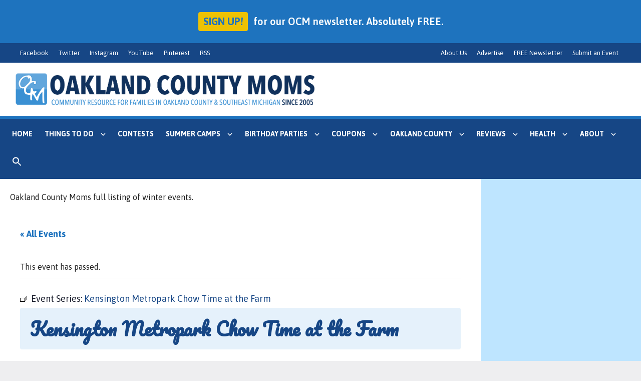

--- FILE ---
content_type: text/html; charset=UTF-8
request_url: https://www.oaklandcountymoms.com/event/kensington-metropark-chow-time-at-the-farm/?instance_id=8872
body_size: 24374
content:
<!DOCTYPE html>
<html lang="en-US" prefix="og: https://ogp.me/ns#">
<head>
	<meta charset="UTF-8">
	<link rel='stylesheet' id='tribe-events-views-v2-bootstrap-datepicker-styles-css' href='https://www.oaklandcountymoms.com/wp-content/plugins/the-events-calendar/vendor/bootstrap-datepicker/css/bootstrap-datepicker.standalone.min.css?ver=6.15.13' media='all' />
<link rel='stylesheet' id='tec-variables-skeleton-css' href='https://www.oaklandcountymoms.com/wp-content/plugins/the-events-calendar/common/build/css/variables-skeleton.css?ver=6.10.1' media='all' />
<link rel='stylesheet' id='tribe-common-skeleton-style-css' href='https://www.oaklandcountymoms.com/wp-content/plugins/the-events-calendar/common/build/css/common-skeleton.css?ver=6.10.1' media='all' />
<link rel='stylesheet' id='tribe-tooltipster-css-css' href='https://www.oaklandcountymoms.com/wp-content/plugins/the-events-calendar/common/vendor/tooltipster/tooltipster.bundle.min.css?ver=6.10.1' media='all' />
<link rel='stylesheet' id='tribe-events-views-v2-skeleton-css' href='https://www.oaklandcountymoms.com/wp-content/plugins/the-events-calendar/build/css/views-skeleton.css?ver=6.15.13' media='all' />
<link rel='stylesheet' id='tec-variables-full-css' href='https://www.oaklandcountymoms.com/wp-content/plugins/the-events-calendar/common/build/css/variables-full.css?ver=6.10.1' media='all' />
<link rel='stylesheet' id='tribe-common-full-style-css' href='https://www.oaklandcountymoms.com/wp-content/plugins/the-events-calendar/common/build/css/common-full.css?ver=6.10.1' media='all' />
<link rel='stylesheet' id='tribe-events-views-v2-full-css' href='https://www.oaklandcountymoms.com/wp-content/plugins/the-events-calendar/build/css/views-full.css?ver=6.15.13' media='all' />
<link rel='stylesheet' id='tribe-events-views-v2-print-css' href='https://www.oaklandcountymoms.com/wp-content/plugins/the-events-calendar/build/css/views-print.css?ver=6.15.13' media='print' />
<link rel='stylesheet' id='tribe-events-pro-views-v2-print-css' href='https://www.oaklandcountymoms.com/wp-content/plugins/events-calendar-pro/build/css/views-print.css?ver=7.7.11' media='print' />
<meta name="viewport" content="width=device-width, initial-scale=1">
<!-- Search Engine Optimization by Rank Math - https://rankmath.com/ -->
<title>Kensington Metropark Chow Time at the Farm - Oakland County Moms</title>
<meta name="description" content="Kensington Metropark Chow Time at the Farm – metroparks.com) Ever wanted to feed the donkeys or give the goats their chow? Come join to help the farm staff"/>
<meta name="robots" content="follow, index, max-snippet:-1, max-video-preview:-1, max-image-preview:large"/>
<link rel="canonical" href="https://www.oaklandcountymoms.com/event/kensington-metropark-chow-time-at-the-farm/2024-12-13/" />
<meta property="og:locale" content="en_US" />
<meta property="og:type" content="article" />
<meta property="og:title" content="Kensington Metropark Chow Time at the Farm - Oakland County Moms" />
<meta property="og:description" content="Kensington Metropark Chow Time at the Farm – metroparks.com) Ever wanted to feed the donkeys or give the goats their chow? Come join to help the farm staff" />
<meta property="og:url" content="https://www.oaklandcountymoms.com/event/kensington-metropark-chow-time-at-the-farm/2024-12-13/" />
<meta property="og:site_name" content="Oakland County Moms" />
<meta property="article:publisher" content="https://www.facebook.com/pages/wwwOaklandCountyMomscom/87754334197" />
<meta property="article:author" content="https://www.facebook.com/lisalagrou" />
<meta property="article:tag" content="december" />
<meta property="article:tag" content="kensington metropark events" />
<meta property="article:tag" content="milford events" />
<meta property="og:updated_time" content="2024-12-09T10:26:34-05:00" />
<meta property="fb:app_id" content="573832279794584" />
<meta property="og:image" content="https://www.oaklandcountymoms.com/wp-content/uploads/2018/06/KensingtonMetropark18Farm.jpg" />
<meta property="og:image:secure_url" content="https://www.oaklandcountymoms.com/wp-content/uploads/2018/06/KensingtonMetropark18Farm.jpg" />
<meta property="og:image:width" content="620" />
<meta property="og:image:height" content="350" />
<meta property="og:image:alt" content="Kensington Metropark Chow Time at the Farm" />
<meta property="og:image:type" content="image/jpeg" />
<meta name="twitter:card" content="summary_large_image" />
<meta name="twitter:title" content="Kensington Metropark Chow Time at the Farm - Oakland County Moms" />
<meta name="twitter:description" content="Kensington Metropark Chow Time at the Farm – metroparks.com) Ever wanted to feed the donkeys or give the goats their chow? Come join to help the farm staff" />
<meta name="twitter:site" content="@OaklandCtyMoms" />
<meta name="twitter:creator" content="@OaklandCtyMoms" />
<meta name="twitter:image" content="https://www.oaklandcountymoms.com/wp-content/uploads/2018/06/KensingtonMetropark18Farm.jpg" />
<!-- /Rank Math WordPress SEO plugin -->

<link rel='dns-prefetch' href='//connect.facebook.net' />
<link rel='dns-prefetch' href='//www.oaklandcountymoms.com' />
<link rel='dns-prefetch' href='//assets.oaklandcountymoms.com' />
<link rel='dns-prefetch' href='//www.googletagmanager.com' />
<link href='https://fonts.gstatic.com' crossorigin rel='preconnect' />
<link href='https://fonts.googleapis.com' crossorigin rel='preconnect' />
<link rel="alternate" type="application/rss+xml" title="Oakland County Moms &raquo; Feed" href="https://www.oaklandcountymoms.com/feed/" />
<link rel="alternate" type="application/rss+xml" title="Oakland County Moms &raquo; Comments Feed" href="https://www.oaklandcountymoms.com/comments/feed/" />
<link rel="alternate" type="text/calendar" title="Oakland County Moms &raquo; iCal Feed" href="https://www.oaklandcountymoms.com/events/?ical=1" />
<link rel="alternate" title="oEmbed (JSON)" type="application/json+oembed" href="https://www.oaklandcountymoms.com/wp-json/oembed/1.0/embed?url=https%3A%2F%2Fwww.oaklandcountymoms.com%2Fevent%2Fkensington-metropark-chow-time-at-the-farm%2F2024-12-13%2F" />
<link rel="alternate" title="oEmbed (XML)" type="text/xml+oembed" href="https://www.oaklandcountymoms.com/wp-json/oembed/1.0/embed?url=https%3A%2F%2Fwww.oaklandcountymoms.com%2Fevent%2Fkensington-metropark-chow-time-at-the-farm%2F2024-12-13%2F&#038;format=xml" />
<style id='wp-img-auto-sizes-contain-inline-css'>
img:is([sizes=auto i],[sizes^="auto," i]){contain-intrinsic-size:3000px 1500px}
/*# sourceURL=wp-img-auto-sizes-contain-inline-css */
</style>
<link rel='stylesheet' id='tribe-events-full-pro-calendar-style-css' href='https://www.oaklandcountymoms.com/wp-content/plugins/events-calendar-pro/build/css/tribe-events-pro-full.css?ver=7.7.11' media='all' />
<link rel='stylesheet' id='tribe-events-virtual-skeleton-css' href='https://www.oaklandcountymoms.com/wp-content/plugins/events-calendar-pro/build/css/events-virtual-skeleton.css?ver=7.7.11' media='all' />
<link rel='stylesheet' id='tribe-events-virtual-full-css' href='https://www.oaklandcountymoms.com/wp-content/plugins/events-calendar-pro/build/css/events-virtual-full.css?ver=7.7.11' media='all' />
<link rel='stylesheet' id='tribe-events-virtual-single-skeleton-css' href='https://www.oaklandcountymoms.com/wp-content/plugins/events-calendar-pro/build/css/events-virtual-single-skeleton.css?ver=7.7.11' media='all' />
<link rel='stylesheet' id='tribe-events-virtual-single-full-css' href='https://www.oaklandcountymoms.com/wp-content/plugins/events-calendar-pro/build/css/events-virtual-single-full.css?ver=7.7.11' media='all' />
<link rel='stylesheet' id='tec-events-pro-single-css' href='https://www.oaklandcountymoms.com/wp-content/plugins/events-calendar-pro/build/css/events-single.css?ver=7.7.11' media='all' />
<link rel='stylesheet' id='tribe-events-calendar-pro-style-css' href='https://www.oaklandcountymoms.com/wp-content/plugins/events-calendar-pro/build/css/tribe-events-pro-full.css?ver=7.7.11' media='all' />
<link rel='stylesheet' id='tribe-events-pro-mini-calendar-block-styles-css' href='https://www.oaklandcountymoms.com/wp-content/plugins/events-calendar-pro/build/css/tribe-events-pro-mini-calendar-block.css?ver=7.7.11' media='all' />
<link rel='stylesheet' id='tribe-events-v2-single-skeleton-css' href='https://www.oaklandcountymoms.com/wp-content/plugins/the-events-calendar/build/css/tribe-events-single-skeleton.css?ver=6.15.13' media='all' />
<link rel='stylesheet' id='tribe-events-v2-single-skeleton-full-css' href='https://www.oaklandcountymoms.com/wp-content/plugins/the-events-calendar/build/css/tribe-events-single-full.css?ver=6.15.13' media='all' />
<link rel='stylesheet' id='tribe-events-virtual-single-v2-skeleton-css' href='https://www.oaklandcountymoms.com/wp-content/plugins/events-calendar-pro/build/css/events-virtual-single-v2-skeleton.css?ver=7.7.11' media='all' />
<link rel='stylesheet' id='tribe-events-virtual-single-v2-full-css' href='https://www.oaklandcountymoms.com/wp-content/plugins/events-calendar-pro/build/css/events-virtual-single-v2-full.css?ver=7.7.11' media='all' />
<link rel='stylesheet' id='tribe-events-v2-virtual-single-block-css' href='https://www.oaklandcountymoms.com/wp-content/plugins/events-calendar-pro/build/css/events-virtual-single-block.css?ver=7.7.11' media='all' />
<link rel='stylesheet' id='tec-events-pro-single-style-css' href='https://www.oaklandcountymoms.com/wp-content/plugins/events-calendar-pro/build/css/custom-tables-v1/single.css?ver=7.7.11' media='all' />
<style id='wp-emoji-styles-inline-css'>

	img.wp-smiley, img.emoji {
		display: inline !important;
		border: none !important;
		box-shadow: none !important;
		height: 1em !important;
		width: 1em !important;
		margin: 0 0.07em !important;
		vertical-align: -0.1em !important;
		background: none !important;
		padding: 0 !important;
	}
/*# sourceURL=wp-emoji-styles-inline-css */
</style>
<link rel='stylesheet' id='tribe-events-v2-single-blocks-css' href='https://www.oaklandcountymoms.com/wp-content/plugins/the-events-calendar/build/css/tribe-events-single-blocks.css?ver=6.15.13' media='all' />
<style id='wpxpo-global-style-inline-css'>
:root {
			--preset-color1: #037fff;
			--preset-color2: #026fe0;
			--preset-color3: #071323;
			--preset-color4: #132133;
			--preset-color5: #34495e;
			--preset-color6: #787676;
			--preset-color7: #f0f2f3;
			--preset-color8: #f8f9fa;
			--preset-color9: #ffffff;
		}{}
/*# sourceURL=wpxpo-global-style-inline-css */
</style>
<style id='ultp-preset-colors-style-inline-css'>
:root { --postx_preset_Base_1_color: #f4f4ff; --postx_preset_Base_2_color: #dddff8; --postx_preset_Base_3_color: #B4B4D6; --postx_preset_Primary_color: #3323f0; --postx_preset_Secondary_color: #4a5fff; --postx_preset_Tertiary_color: #FFFFFF; --postx_preset_Contrast_3_color: #545472; --postx_preset_Contrast_2_color: #262657; --postx_preset_Contrast_1_color: #10102e; --postx_preset_Over_Primary_color: #ffffff;  }
/*# sourceURL=ultp-preset-colors-style-inline-css */
</style>
<style id='ultp-preset-gradient-style-inline-css'>
:root { --postx_preset_Primary_to_Secondary_to_Right_gradient: linear-gradient(90deg, var(--postx_preset_Primary_color) 0%, var(--postx_preset_Secondary_color) 100%); --postx_preset_Primary_to_Secondary_to_Bottom_gradient: linear-gradient(180deg, var(--postx_preset_Primary_color) 0%, var(--postx_preset_Secondary_color) 100%); --postx_preset_Secondary_to_Primary_to_Right_gradient: linear-gradient(90deg, var(--postx_preset_Secondary_color) 0%, var(--postx_preset_Primary_color) 100%); --postx_preset_Secondary_to_Primary_to_Bottom_gradient: linear-gradient(180deg, var(--postx_preset_Secondary_color) 0%, var(--postx_preset_Primary_color) 100%); --postx_preset_Cold_Evening_gradient: linear-gradient(0deg, rgb(12, 52, 131) 0%, rgb(162, 182, 223) 100%, rgb(107, 140, 206) 100%, rgb(162, 182, 223) 100%); --postx_preset_Purple_Division_gradient: linear-gradient(0deg, rgb(112, 40, 228) 0%, rgb(229, 178, 202) 100%); --postx_preset_Over_Sun_gradient: linear-gradient(60deg, rgb(171, 236, 214) 0%, rgb(251, 237, 150) 100%); --postx_preset_Morning_Salad_gradient: linear-gradient(-255deg, rgb(183, 248, 219) 0%, rgb(80, 167, 194) 100%); --postx_preset_Fabled_Sunset_gradient: linear-gradient(-270deg, rgb(35, 21, 87) 0%, rgb(68, 16, 122) 29%, rgb(255, 19, 97) 67%, rgb(255, 248, 0) 100%);  }
/*# sourceURL=ultp-preset-gradient-style-inline-css */
</style>
<style id='ultp-preset-typo-style-inline-css'>
@import url('https://fonts.googleapis.com/css?family=Roboto:100,100i,300,300i,400,400i,500,500i,700,700i,900,900i'); :root { --postx_preset_Heading_typo_font_family: Roboto; --postx_preset_Heading_typo_font_family_type: sans-serif; --postx_preset_Heading_typo_font_weight: 600; --postx_preset_Heading_typo_text_transform: capitalize; --postx_preset_Body_and_Others_typo_font_family: Roboto; --postx_preset_Body_and_Others_typo_font_family_type: sans-serif; --postx_preset_Body_and_Others_typo_font_weight: 400; --postx_preset_Body_and_Others_typo_text_transform: lowercase; --postx_preset_body_typo_font_size_lg: 16px; --postx_preset_paragraph_1_typo_font_size_lg: 12px; --postx_preset_paragraph_2_typo_font_size_lg: 12px; --postx_preset_paragraph_3_typo_font_size_lg: 12px; --postx_preset_heading_h1_typo_font_size_lg: 42px; --postx_preset_heading_h2_typo_font_size_lg: 36px; --postx_preset_heading_h3_typo_font_size_lg: 30px; --postx_preset_heading_h4_typo_font_size_lg: 24px; --postx_preset_heading_h5_typo_font_size_lg: 20px; --postx_preset_heading_h6_typo_font_size_lg: 16px; }
/*# sourceURL=ultp-preset-typo-style-inline-css */
</style>
<link rel='stylesheet' id='ivory-search-styles-css' href='https://www.oaklandcountymoms.com/wp-content/plugins/add-search-to-menu/public/css/ivory-search.min.css?ver=5.5.13' media='all' />
<link rel='stylesheet' id='tribe-events-block-event-venue-css' href='https://www.oaklandcountymoms.com/wp-content/plugins/the-events-calendar/build/event-venue/frontend.css?ver=6.15.13' media='all' />
<link rel='stylesheet' id='generate-widget-areas-css' href='https://www.oaklandcountymoms.com/wp-content/themes/generatepress/assets/css/components/widget-areas.min.css?ver=3.6.1' media='all' />
<link rel='stylesheet' id='generate-style-css' href='https://www.oaklandcountymoms.com/wp-content/themes/generatepress/assets/css/main.min.css?ver=3.6.1' media='all' />
<style id='generate-style-inline-css'>
.no-featured-image-padding .featured-image {margin-left:-20px;margin-right:-20px;}.post-image-above-header .no-featured-image-padding .inside-article .featured-image {margin-top:-20px;}@media (max-width:768px){.no-featured-image-padding .featured-image {margin-left:-30px;margin-right:-30px;}.post-image-above-header .no-featured-image-padding .inside-article .featured-image {margin-top:-30px;}}
.is-right-sidebar{width:25%;}.is-left-sidebar{width:20%;}.site-content .content-area{width:75%;}@media (max-width: 1024px){.main-navigation .menu-toggle,.sidebar-nav-mobile:not(#sticky-placeholder){display:block;}.main-navigation ul,.gen-sidebar-nav,.main-navigation:not(.slideout-navigation):not(.toggled) .main-nav > ul,.has-inline-mobile-toggle #site-navigation .inside-navigation > *:not(.navigation-search):not(.main-nav){display:none;}.nav-align-right .inside-navigation,.nav-align-center .inside-navigation{justify-content:space-between;}}
.dynamic-author-image-rounded{border-radius:100%;}.dynamic-featured-image, .dynamic-author-image{vertical-align:middle;}.one-container.blog .dynamic-content-template:not(:last-child), .one-container.archive .dynamic-content-template:not(:last-child){padding-bottom:0px;}.dynamic-entry-excerpt > p:last-child{margin-bottom:0px;}
/*# sourceURL=generate-style-inline-css */
</style>
<link rel='stylesheet' id='generate-font-icons-css' href='https://www.oaklandcountymoms.com/wp-content/themes/generatepress/assets/css/components/font-icons.min.css?ver=3.6.1' media='all' />
<link rel='stylesheet' id='generate-google-fonts-css' href='https://fonts.googleapis.com/css?family=Sacramento%3Aregular%7CAsap%3Aregular%2C500%2C600%2C700%2Citalic%2C500italic%2C600italic%2C700italic%7CPacifico%3Aregular&#038;display=auto&#038;ver=3.6.1' media='all' />
<link rel='stylesheet' id='fancybox-css' href='https://www.oaklandcountymoms.com/wp-content/plugins/easy-fancybox/fancybox/1.5.4/jquery.fancybox.min.css?ver=6.9' media='screen' />
<link rel='stylesheet' id='heateor_sss_frontend_css-css' href='https://www.oaklandcountymoms.com/wp-content/plugins/sassy-social-share/public/css/sassy-social-share-public.css?ver=3.3.79' media='all' />
<style id='heateor_sss_frontend_css-inline-css'>
.heateor_sss_button_instagram span.heateor_sss_svg{background-color:#527fa4}.heateor_sss_horizontal_sharing .heateor_sss_svg,.heateor_sss_standard_follow_icons_container .heateor_sss_svg{color:#fff;border-width:0px;border-style:solid;border-color:transparent}.heateor_sss_horizontal_sharing .heateorSssTCBackground{color:#666}.heateor_sss_horizontal_sharing span.heateor_sss_svg:hover,.heateor_sss_standard_follow_icons_container span.heateor_sss_svg:hover{border-color:transparent;}.heateor_sss_vertical_sharing span.heateor_sss_svg,.heateor_sss_floating_follow_icons_container span.heateor_sss_svg{color:#fff;border-width:0px;border-style:solid;border-color:transparent;}.heateor_sss_vertical_sharing .heateorSssTCBackground{color:#666;}.heateor_sss_vertical_sharing span.heateor_sss_svg:hover,.heateor_sss_floating_follow_icons_container span.heateor_sss_svg:hover{border-color:transparent;}@media screen and (max-width:783px) {.heateor_sss_vertical_sharing{display:none!important}}
/*# sourceURL=heateor_sss_frontend_css-inline-css */
</style>
<link rel='stylesheet' id='generatepress-dynamic-css' href='https://www.oaklandcountymoms.com/wp-content/uploads/generatepress/style.min.css?ver=1764631572' media='all' />
<link rel='stylesheet' id='generate-child-css' href='https://www.oaklandcountymoms.com/wp-content/themes/generatepress_child/style.css?ver=1742009754' media='all' />
<style id='generateblocks-inline-css'>
:root{--gb-container-width:1440px;}.gb-container .wp-block-image img{vertical-align:middle;}.gb-grid-wrapper .wp-block-image{margin-bottom:0;}.gb-highlight{background:none;}.gb-shape{line-height:0;}
/*# sourceURL=generateblocks-inline-css */
</style>
<link rel='stylesheet' id='generate-blog-images-css' href='https://www.oaklandcountymoms.com/wp-content/plugins/gp-premium/blog/functions/css/featured-images.min.css?ver=2.5.5' media='all' />
<link rel='stylesheet' id='googleicons-css' href='https://fonts.googleapis.com/icon?family=Material+Icons%7CMaterial+Icons+Outlined%7CMaterial+Icons+Two+Tone%7CMaterial+Icons+Round%7CMaterial+Icons+Sharp&#038;ver=6.9' media='all' />
<script src="https://www.oaklandcountymoms.com/wp-includes/js/jquery/jquery.min.js?ver=3.7.1" id="jquery-core-js"></script>
<script src="https://www.oaklandcountymoms.com/wp-includes/js/jquery/jquery-migrate.min.js?ver=3.4.1" id="jquery-migrate-js"></script>
<script src="https://www.oaklandcountymoms.com/wp-content/plugins/the-events-calendar/common/build/js/tribe-common.js?ver=9c44e11f3503a33e9540" id="tribe-common-js"></script>
<script src="https://www.oaklandcountymoms.com/wp-content/plugins/the-events-calendar/build/js/views/breakpoints.js?ver=4208de2df2852e0b91ec" id="tribe-events-views-v2-breakpoints-js"></script>
<script async data-cfasync='false' src="//assets.oaklandcountymoms.com/init-2.min.js?v=1.52.4&amp;ver=6.9" id="broadstreet-init-js"></script>
<script async data-cfasync='false' id="broadstreet-init-js-after">
window.broadstreetKeywords = ['not_home_page','not_landing_page','is_article_page','kensington-metropark-chow-time-at-the-farm','tribe_events']
window.broadstreetTargets = {"pagetype":["tribe_events","not_home_page"],"category":["kensington-metropark-chow-time-at-the-farm","tribe_events"],"url":"2024-12-13"};

window.broadstreet = window.broadstreet || { run: [] };window.broadstreet.run.push(function () {
window.broadstreet.loadNetworkJS(3766, { domain: 'sponsors.oaklandcountymoms.com'});
 });
//# sourceURL=broadstreet-init-js-after
</script>

<!-- Google tag (gtag.js) snippet added by Site Kit -->
<!-- Google Analytics snippet added by Site Kit -->
<script src="https://www.googletagmanager.com/gtag/js?id=GT-3KQR934" id="google_gtagjs-js" async></script>
<script id="google_gtagjs-js-after">
window.dataLayer = window.dataLayer || [];function gtag(){dataLayer.push(arguments);}
gtag("set","linker",{"domains":["www.oaklandcountymoms.com"]});
gtag("js", new Date());
gtag("set", "developer_id.dZTNiMT", true);
gtag("config", "GT-3KQR934");
 window._googlesitekit = window._googlesitekit || {}; window._googlesitekit.throttledEvents = []; window._googlesitekit.gtagEvent = (name, data) => { var key = JSON.stringify( { name, data } ); if ( !! window._googlesitekit.throttledEvents[ key ] ) { return; } window._googlesitekit.throttledEvents[ key ] = true; setTimeout( () => { delete window._googlesitekit.throttledEvents[ key ]; }, 5 ); gtag( "event", name, { ...data, event_source: "site-kit" } ); }; 
//# sourceURL=google_gtagjs-js-after
</script>
<link rel="https://api.w.org/" href="https://www.oaklandcountymoms.com/wp-json/" /><link rel="alternate" title="JSON" type="application/json" href="https://www.oaklandcountymoms.com/wp-json/wp/v2/tribe_events/10006848" /><link rel="EditURI" type="application/rsd+xml" title="RSD" href="https://www.oaklandcountymoms.com/xmlrpc.php?rsd" />
<meta name="generator" content="WordPress 6.9" />
<link rel='shortlink' href='https://www.oaklandcountymoms.com/?p=10006848' />
<meta name="generator" content="Site Kit by Google 1.168.0" /><meta name="tec-api-version" content="v1"><meta name="tec-api-origin" content="https://www.oaklandcountymoms.com"><link rel="alternate" href="https://www.oaklandcountymoms.com/wp-json/tribe/events/v1/events/10006848" /><style type="text/css" id="filter-everything-inline-css">.wpc-orderby-select{width:100%}.wpc-filters-open-button-container{display:none}.wpc-debug-message{padding:16px;font-size:14px;border:1px dashed #ccc;margin-bottom:20px}.wpc-debug-title{visibility:hidden}.wpc-button-inner,.wpc-chip-content{display:flex;align-items:center}.wpc-icon-html-wrapper{position:relative;margin-right:10px;top:2px}.wpc-icon-html-wrapper span{display:block;height:1px;width:18px;border-radius:3px;background:#2c2d33;margin-bottom:4px;position:relative}span.wpc-icon-line-1:after,span.wpc-icon-line-2:after,span.wpc-icon-line-3:after{content:"";display:block;width:3px;height:3px;border:1px solid #2c2d33;background-color:#fff;position:absolute;top:-2px;box-sizing:content-box}span.wpc-icon-line-3:after{border-radius:50%;left:2px}span.wpc-icon-line-1:after{border-radius:50%;left:5px}span.wpc-icon-line-2:after{border-radius:50%;left:12px}body .wpc-filters-open-button-container a.wpc-filters-open-widget,body .wpc-filters-open-button-container a.wpc-open-close-filters-button{display:inline-block;text-align:left;border:1px solid #2c2d33;border-radius:2px;line-height:1.5;padding:7px 12px;background-color:transparent;color:#2c2d33;box-sizing:border-box;text-decoration:none!important;font-weight:400;transition:none;position:relative}@media screen and (max-width:768px){.wpc_show_bottom_widget .wpc-filters-open-button-container,.wpc_show_open_close_button .wpc-filters-open-button-container{display:block}.wpc_show_bottom_widget .wpc-filters-open-button-container{margin-top:1em;margin-bottom:1em}}</style>
<!-- Global site tag (gtag.js) - Google Analytics
<script async src="https://www.googletagmanager.com/gtag/js?id=UA-2934219-1"></script>
<script>
  window.dataLayer = window.dataLayer || [];
  function gtag(){dataLayer.push(arguments);}
  gtag('js', new Date());

  gtag('config', 'UA-2934219-1');
</script>  -->
<!-- Google tag (gtag.js) -->
<script async src="https://www.googletagmanager.com/gtag/js?id=G-0KDX8YDQQP"></script>
<script>
  window.dataLayer = window.dataLayer || [];
  function gtag(){dataLayer.push(arguments);}
  gtag('js', new Date());

  gtag('config', 'G-0KDX8YDQQP');
</script>
<!-- Facebook Pixel Code -->
<script>
!function(f,b,e,v,n,t,s)
{if(f.fbq)return;n=f.fbq=function(){n.callMethod?
n.callMethod.apply(n,arguments):n.queue.push(arguments)};
if(!f._fbq)f._fbq=n;n.push=n;n.loaded=!0;n.version='2.0';
n.queue=[];t=b.createElement(e);t.async=!0;
t.src=v;s=b.getElementsByTagName(e)[0];
s.parentNode.insertBefore(t,s)}(window,document,'script',
'https://connect.facebook.net/en_US/fbevents.js');
 fbq('init', '2692901667609454'); 
fbq('track', 'PageView');
</script>
<noscript>
 <img height="1" width="1" 
src="https://www.facebook.com/tr?id=2692901667609454&ev=PageView
&noscript=1"/>
</noscript>
<!-- End Facebook Pixel Code -->
<script async src="https://pagead2.googlesyndication.com/pagead/js/adsbygoogle.js"></script>
<script>
  (adsbygoogle = window.adsbygoogle || []).push({
    google_ad_client: "ca-pub-3982582321163994",
    enable_page_level_ads: true,
    overlays: {bottom: true}
  });
</script>
<!-- Fathom - beautiful, simple website analytics -->
<script src="https://cdn.usefathom.com/script.js" data-site="DVTGZAKS" defer></script>
<!-- / Fathom -->
<!-- Broadstreet Analytics -->
<script src="https://sponsors.oaklandcountymoms.com/emit/3766.js" async></script>
<!-- / Broadstreet Analytics --><script type="application/ld+json">
[{"@context":"http://schema.org","@type":"Event","name":"Kensington Metropark Chow Time at the Farm","description":"&lt;p&gt;Kensington Metropark Chow Time at the Farm Kensington Metropark Chow Time at ... &lt;a title=&quot;Kensington Metropark Chow Time at the Farm&quot; class=&quot;read-more&quot; href=&quot;https://www.oaklandcountymoms.com/event/kensington-metropark-chow-time-at-the-farm/2024-12-13/&quot; aria-label=&quot;Read more about Kensington Metropark Chow Time at the Farm&quot;&gt;Read more&lt;/a&gt;&lt;/p&gt;\\n","image":"https://www.oaklandcountymoms.com/wp-content/uploads/2018/06/KensingtonMetropark18Farm.jpg","url":"https://www.oaklandcountymoms.com/event/kensington-metropark-chow-time-at-the-farm/2024-12-13/","eventAttendanceMode":"https://schema.org/OfflineEventAttendanceMode","eventStatus":"https://schema.org/EventScheduled","startDate":"2024-12-13T15:00:00-05:00","endDate":"2024-12-13T16:00:00-05:00","location":{"@type":"Place","name":"Kensington Metropark","description":"","url":"https://www.oaklandcountymoms.com/venue/kensington-metropark/","address":{"@type":"PostalAddress","streetAddress":"2240 W Buno Rd","addressLocality":"Milford","addressRegion":"MI","addressCountry":"United States"},"geo":{"@type":"GeoCoordinates","latitude":42.5498816,"longitude":-83.6394924},"telephone":"(810) 227-8910","sameAs":""},"performer":"Organization"}]
</script><link rel="icon" href="https://www.oaklandcountymoms.com/wp-content/uploads/2024/01/cropped-cropped-ocm-favicon-32x32.png" sizes="32x32" />
<link rel="icon" href="https://www.oaklandcountymoms.com/wp-content/uploads/2024/01/cropped-cropped-ocm-favicon-192x192.png" sizes="192x192" />
<link rel="apple-touch-icon" href="https://www.oaklandcountymoms.com/wp-content/uploads/2024/01/cropped-cropped-ocm-favicon-180x180.png" />
<meta name="msapplication-TileImage" content="https://www.oaklandcountymoms.com/wp-content/uploads/2024/01/cropped-cropped-ocm-favicon-270x270.png" />
		<style id="wp-custom-css">
			:root {
	--border-dashed: 1px solid rgba(0,0,0,.1);
	--body-font: 'Asap', sans-serif;
	--head-font: 'Pacifico', serif;
	--page-width: 1440px;
}

.home .recent-posts-grid,
.dropdown-menu-toggle:before {
	display: none;
}

.iframe-wrapper {
	position: relative;
}

.iframe-wrapper .hide-this {
	position: absolute;
	bottom: 0;
	height: 70px;
	width: 100%;
	background-color: #F0F4F8;
}

.iframe-wrapper .hide-this span {
	display: none;
}

@media (min-width: 801px) {
	.widget_is_search {
		display: none;
	}
}

@media (max-width: 1060px) {
	.iframe-wrapper .hide-this {
	height: 40px;
	}
}

@media (max-width: 1024px) {
	.iframe-wrapper .hide-this {
		height: 70px;
	}
}

@media (max-width: 900px) {
	.iframe-wrapper .hide-this {
		height: 40px;
	}
}

@media (max-width: 800px) {
	.widget_is_search {
		display: block;
	}
}

/*
 * 
 * MATERIAL ICONS
 */

.single .posted-on:before,
.single .cat-links:before,
.single .tags-links:before,
.home .ebpg-grid-post:before,
.taxonomy-category:before,
.taxonomy-post_tag:before,
.dropdown-menu-toggle:before {
	font-family: "Material Icons Outlined";
	font-weight: normal;
	font-style: normal;
	font-size: 18px;
	display: inline-block;
	line-height: 1;
	text-transform: none;
	letter-spacing: normal;
	word-wrap: normal;
	white-space: nowrap;
	direction: ltr;
	vertical-align: bottom;

	/* Support for all WebKit browsers. */
	-webkit-font-smoothing: antialiased;
	/* Support for Safari and Chrome. */
	text-rendering: optimizeLegibility;

	/* Support for Firefox. */
	-moz-osx-font-smoothing: grayscale;

	/* Support for IE. */
	font-feature-settings: "liga";
}

.single .posted-on:before {
	content: "\e916";
	padding-right: 12px;
}

.single .tags-links:before,
.taxonomy-post_tag:before {
	content: "\e54e";
	padding-right: 12px;
	color: #595959;
}

.single .cat-links:before,
.taxonomy-category:before {
	content: "\e2c8";
	padding-right: 12px;
	color: #595959;
}

.home .ebpg-grid-post {
	display: flex;
	align-items: center;
}

.home .ebpg-grid-post:before {
	content: "\eac9";
	padding-right: 6px;
	font-size: 0.75em;
	color: #444;
}

.dropdown-menu-toggle:before {
	content: "\e313";
	vertical-align: middle;
}

.cat-tag-wrap {
	color: #595959;
}

/*
 * BORDER RADIUS
 */

.size-auto, .size-full, .size-large, .size-medium, .size-thumbnail,
.wp-block-image img,
button, html input[type="button"], input[type="reset"], input[type="submit"], a.button, a.wp-block-button__link:not(.has-background),
.is-right-sidebar .widget img,
footer.entry-meta,
.single-post .entry-title,
.single-post .entry-meta,
.cat-tag-wrap,
.archive .page-header,
.search .page-header,
.paging-navigation,
.tribe-events-single-event-title,
.tribe-events-schedule,
.post-type-archive-tribe_events .tribe-events-calendar-list__event,
.post-type-archive-tribe_events .tribe-events-calendar-day__event-content,
.post-type-archive-tribe_events .page-title {
	border-radius: 4px;
}

@media (min-width: 1025px) {
	.archive .hentry .inside-article, .search .hentry .inside-article {
	border-radius: 6px !important;
	}
	.main-navigation .sub-menu,
	.main-navigation .sub-menu li:last-child a {
		border-bottom-left-radius: 4px;
		border-bottom-right-radius: 4px;
	}
}

/*
 * BOX SHADOW
 */
@media (min-width: 1025px) {
	.main-navigation .sub-menu {
	box-shadow: 0 1px 4px #222;
}
}


/*
 * LAYOUT
 */

.bs_zones.side_by_side {
	background-color: #fff;
	max-width: var(--page-width);
	margin: auto;
}

broadstreet-zone-container {
	text-align: center;
}

.wp-block-group broadstreet-zone-container a:has(img),
.wp-block-group broadstreet-zone-container img {
	width: 100% !important;
	display: block;
}

.wp-block-group broadstreet-zone-container img {
	object-fit: cover;
}

.is-right-sidebar,
.is-left-sidebar {
	background: var(--contrast-3);
}

.archive .content-area,
.search-results .content-area {
	background-color: var(--accent);
	padding: 20px;
}

.home .content-area {
	background-color: var(--accent);
	padding: 0 10px;
}

.home .site-content {
	padding-top: 0;
	margin-top: 0;
}

.page.separate-containers .inside-article {
	padding-top: 0;
}

.post-image-above-header .inside-article div.post-image {
	margin-bottom: 0;
}

.archive .entry-content:not(:first-child),
.search-results .entry-content:not(:first-child){
	margin-top: 1em;
}

.post-image-above-header .inside-article div.featured-image {
	margin-bottom: 8px;
}

.post-image-above-header .no-featured-image-padding .inside-article .featured-image {
	margin-top: 20px;
	padding-left: 20px;
		padding-right: 20px;
}

.post-image-above-header .no-featured-image-padding .inside-article .featured-image img {
		height: 400px;
	width: 100%;
	object-fit: cover;
}

.archive .page-header, 
.search .page-header {
	background: var(--base) !important;
}

.archive .site-main > *,
.search .site-main > * {
	margin-bottom: 20px;
}

.archive .size-medium {
	height: 200px;
	object-fit: cover;
}

.single-post .entry-title,
.page .entry-title,
.tribe-events-single-event-title,
.tribe-events-schedule {
	background-color: var(--base);
	padding: 20px;
}

.tribe-events-single-event-title {
	color: var(--contrast-2);
}

.home .inside-article {
	background-color: var(--accent);
}

.content-area {
	background-color: #fff;
}

.comments-area {
	border-top: 1px dotted #aaa;
}

.cat-tag-wrap {
	 padding: 12px 16px;
    margin-bottom: 24px;
	background-color: var(--base);
	margin: 8px 0;
	font-size: 14px;
}

.cat-tag-wrap .wp-block-group__inner-container {
	padding: 0;
}

.single .entry-meta {
	margin: 8px 0 !important;
}

.archive .taxonomy-description a:has(img) {
	display: block !important;
	margin: 0 auto;
	text-align: center;
}

@media (min-width: 1025px) {
		.single-post.separate-containers .inside-article,
.page.separate-containers .inside-article {
	padding: 80px;
}
	
	.home.separate-containers .inside-article {
	padding: 0;
}
	
	.home .site-main .wp-block-group__inner-container {
		padding: 0 10px 10px;
	}

.single-post.separate-containers .inside-article {
	padding-top: 40px;
	margin: auto;
}
	.archive .inside-article .entry-header, 
	.archive .inside-article .entry-content {
	padding-left: 2em !important;
}
	
		.archive .hentry, 
	.search .hentry {
		background-color: var(--accent) !important;
	}
	.archive .hentry .inside-article, 
.search .hentry .inside-article {
	background-color: #fff !important;
}
}

@media (max-width: 1024px) {
	.home .inside-article {
		padding-left: 0;
		padding-right: 0;
	}
	
	.home .site-main .wp-block-group__inner-container {
		padding-left: 0;
		padding-right: 0;
		padding-top: 0;
	}
}


/*
 * HEADER
 */

.inside-header {
	justify-content: center;
	margin-left: 20px;
	margin-right: 20px;
}

.header-widget,
.site-logo {
	padding: 0 10px 0;
	width: 50%;
}

.header-widget img,
.site-logo img {
	width: 100%;
}

/*.header-widget:before {
	content: 'presented by';
	display: inline-block;
	font-size: 12px;
	text-align: center;
}

.header-widget {
	width: 62%;
	margin: 0 0 0 20px;
	display: flex;
	align-items: center;
}

.header-widget .widget:first-child {
	max-width: 80px;
}

.header-widget .widget:last-child {
	margin-left: 6%;
	width: 100%;
}

.header-widget .wp-block-image {
 margin: 0;
}*/

@media (max-width: 1024px) {
	.inside-header {
		flex-wrap: wrap;
		margin: 0;
		padding: 0 10px;
	}
	.site-logo,
	.header-widget {
		width: 100%;
		text-align: center;
		margin: 0;
	}	
	.site-logo {
		margin-bottom: 0;
		padding-bottom: 0;
	}	
/*	.site-header .header-widget {
		display: block;
		margin-top: 0;
	}	
	.header-widget img,
	.site-logo img {
		width: 100%;
	}	
	.header-widget .widget {
		display: block;
	}
	.header-widget .widget:first-child {
		max-width: 80px;
		text-align: center;
		margin: 0 auto 20px;		
	}
	.header-widget .widget:last-child {
		margin-left: 0;
		width: 100%;
	}*/
}

/*
 * NAV: PRIMARY
 */

.main-navigation .main-nav ul li[class*="current-menu-"] > a:hover {
	background-color: #fff;
	color: var(--contrast-2);
}

.is-menu.is-dropdown form {
	z-index: 1000;
	top: 0;
}

.is-menu.is-dropdown form input,
.is-form-style button.is-search-submit,
.is-form-id-123229 .is-search-submit:focus, .is-form-id-123229 .is-search-submit:hover, .is-form-id-123229 .is-search-submit, .is-form-id-123229 .is-search-icon {
		height: 60px;

}

.is-form-id-123229 .is-search-submit:focus svg, 
.is-form-id-123229 .is-search-submit:hover svg, 
.is-form-id-123229 .is-search-submit svg, 
.is-form-id-123229 .is-search-icon svg {
	padding-top: 10px;
}

.is-menu.is-dropdown .search-close {
	top: 20px;
}

@media (min-width: 1024px) {
		.is-menu.is-dropdown form {
		min-width: 500px;
			box-shadow: 1px 1px 5px #777;
}
}

@media (max-width: 500px) {
	.astm-search-menu {
display: none !important;
}
}

/*
 * IMAGES
 */

.entry-content .size-auto, .entry-content .size-full, 
.entry-content .size-large, 
.entry-content .size-medium, 
.entry-content .size-thumbnail:not(.yarpp-thumbnail > img) {
	margin: 1.5em;
}

/*
 * CONTENT
 */

.ultp-heading-wrap .ultp-heading-inner,
.latest-posts-header {
	font-weight: 400 !important;
}

.archive .hentry,
.single .post {
	background-color: #fff;
}

.pcp-carousel-wrapper,
.single .entry-meta,
.search .page-header {
	background-color: var(--base);
}

.archive .page-header,
.search .page-header {
	background-color: var(--contrast-3);
}

.archive .entry-content p,
.search .entry-summary p {
	margin-bottom: 0;
}

.single .entry-meta {
	padding: 12px 16px;
	margin-bottom: 24px;
}

.single .entry-meta.top-entry-meta {
	margin-top: 0;
}

.single .tags-links a,
.single .cat-links a {
	padding-left: 5px;
	line-height: 1.6;
	text-transform: capitalize;
}

.archive .entry-content,
.search .entry-summary {
	color: #777;
}

.wp-block-separator {
	border-top: var(--border-dashed) !important;
	border-bottom: 0 !important;
}

.ad-columns {
 	margin-top: 24px;
}

.archive .inside-article .entry-content img,
.search .inside-article .entry-content img {
	display: none;
}

.home.separate-containers .inside-article,
.single.separate-containers .inside-article {
	padding-top: 0;
}

.home .ebpg-grid-post a:hover {
	background-color: #BDE1FF;
}

@media (min-width: 1025px) {
	.archive .inside-article .entry-header,
.archive .inside-article .entry-content {
	padding-left: calc(300px + 2em);
}	
	.archive .hentry .inside-article,
	.search .hentry .inside-article {
	background-color: var(--base);
}
}

@media (max-width: 1024px) {
	body:not(.post-image-aligned-center) .featured-image, body:not(.post-image-aligned-center) .inside-article .featured-image, body:not(.post-image-aligned-center) .inside-article .post-image {
		margin-right: 0;
		margin-left: 0;
		float: none;
		text-align: center;
	}
	
	.archive .size-medium {
			width: 100% !important;
	}
	
	.archive .hentry,
	.search .hentry {
	border-bottom: var(--border-dashed);
}
	.gb-container-6038d246 {
		border: 0;
	}
}

@media (min-width: 801px) {
	.gb-container-6038d246 > .gb-inside-container {
		padding-right: 10px;
	}
	
	.gb-container-5296aed5 > .gb-inside-container {
		padding-left: 10px;
	}
	
/*	.single .post,
.home .inside-article,
.page .inside-article {
	border-right: var(--border-dashed);
}*/
}

@media (max-width: 800px) {
	.site .ultp-block-item img {
		display: none;
	}
	
	.site .ultp-block-item:first-child img {
		display: block;
	}
	
	.site .ultp-block-bdd45a .ultp-block-item .ultp-block-image {
		margin-bottom: 0;
	}
	
	.home .site .wp-block-ultimate-post-post-grid-1 .ultp-block-row {
		row-gap: 0 !important;
		grid-column-gap: 0 !important;
	}
	
	.home .site .ultp-block-title {
		border-bottom: var(--border-dashed);
		padding: 1px;
	}
	
	.post-image-above-header .no-featured-image-padding .inside-article .featured-image img {
		object-fit: contain;
		height: auto !important;
	}
}

/*
 * HOME PAGE HERO
 */

.home .page-hero .ultp-heading-wrap {
	margin-bottom: 0 !important;
}

.home .page-hero .ultp-heading-inner span {
	width: 100%;
}

/*
 * PAGE HEROES
 */

.single-page-hero {
	height: 300px;
	display: flex;
	align-items: center;
}

.single-page-hero .inside-page-hero {
	font-family: var(--head-font);
	font-size: 62px;
	line-height: 1.2;
}

@media (max-width: 768px) {
	.single-page-hero .inside-page-hero {
	font-family: var(--head-font);
	font-size: 44px;
	line-height: 1.2;
}
}


/*
 * SIDEBARS
 */

.sidebar h2 {
	font-family: var(--body-font);
	font-size: 17px;
	font-weight: 700;
	text-transform: uppercase;
	margin-bottom: 0.5em;
	margin-top: 3em;
}

.inside-right-sidebar .widget {
	margin: 20px auto;
	text-align: center;
}

@media (max-width: 768px) {
	.is-right-sidebar {
		order: 2 !important;
	}
}

/*
 * WIDGETS
 */

.widget ul li {
	margin-bottom: 0.5em;
}

/*
 * SIDEBAR: TOP BAR
 */

.top-bar .inside-top-bar {
	justify-content: space-between;
}

.inside-top-bar .widget {
	margin: 0;
}

.inside-top-bar #nav_menu-2 {
	width: 30%;
}
.inside-top-bar #block-13 {
	width: 20%;
}

.inside-top-bar #block-21 {
	width: 50%;
}

.top-bar .wp-block-ultimate-post-news-ticker {
	padding: 0 20px;
}



@media (max-width: 1024px) {
	.top-bar .widget_nav_menu>div>ul {
			flex-wrap: wrap;
		text-align: center;
		justify-content: center;
	}
	
	.top-bar .inside-top-bar {
		flex-wrap: wrap;
		justify-content: center;
	}
	.inside-top-bar #nav_menu-2,
.inside-top-bar #block-13,
.inside-top-bar #block-21 {
	width: 100%;
}
	.top-bar .widget {
	width: 100%;
	margin: 0;
		margin: 10px 0;
}
	.top-bar .wp-container-1.wp-container-1 {
		justify-content: center !important;
	}
}

/*
 * NEWSLETTER SIGN UP BAR
 */

.newsletter-signup-bar {
	display: flex;
	align-items: center;
	text-align: center;
	justify-content: center;;
	padding: 24px 10px;
	background-color: #1e73be;
	color: #fff;
	font-weight: 600;
	font-size: 20px;
}

.newsletter-signup-bar p {
	margin: 0;
}

.newsletter-signup-bar a {
	background-color: #edc203;
	padding: 4px 10px;
	border-radius: 4px;
	text-transform: uppercase;
	font-weight: 700;
	display: inline-block;
	margin-right: 6px;
}

/*
 * SIDEBAR: ABOVE HEADER
 * Billboard Ad
 */

.above-header-sidebar {
	display: block;
	padding: 0;
	margin: 0;
	height: 0;
	background-color: #164685;
}

.above-header-sidebar .widget-area {
	margin: 0;
}

/*
 * SIDEBAR: FOOTER
 */

@media (max-width: 768px) {
.inside-footer-widgets>div:not(:last-child) {
	margin-bottom: 0;
	}	
}

/*
 * SIDEBAR: POST FOOTER
 */

.post-footer-sidebar {
	margin: 60px 0;
}

.post-footer-sidebar {
	text-align: center;
	display: flex;
	justify-content: center;
	align-items: space-around;
	align-content: center;
	flex-wrap: wrap;
	padding: 20px 4px;
}

.recent-posts-widget li {
	list-style: none outside !important;
	line-height: 1.2;
	border-bottom: var(--border-dashed);
	padding: 2px 0;
	margin: 0;
}

/*
 * SIDEBAR: HOME FOOTER
 */

.home-footer-sidebar {
	margin: 60px 0;
}

.home-footer-sidebar {
	text-align: center;
	display: flex;
	justify-content: flex-start;
	align-items: space-around;
	align-content: flex-start;
	flex-wrap: wrap;
	padding: 20px 4px;
}

.home-footer-sidebar .widget-area {
	margin-right: 20px;
}

/* 
 * SIDEBAR: BELOW LOGO
 */

.active-below-logo-sidebar .below-logo-sidebar {
	display: flex;
	justify-content: space-between;
	background-color: var(--accent);
	padding-top: 6px;
	max-width: var(--page-width);
	margin: auto;
}

.active-below-logo-sidebar .below-logo-sidebar .widget-area {
	padding: 0 10px 0;
	width: 50%;
}

.active-below-logo-sidebar .below-logo-sidebar img {
	width: 100%;
}

@media (max-width: 1024px) {
	.active-below-logo-sidebar .below-logo-sidebar {
	flex-wrap: wrap;
		padding: 0;
		margin-bottom: 20px;
		background-color: #fff;
}
	.active-below-logo-sidebar .below-logo-sidebar .widget-area {
	margin: 0 20px;
	width: 100%;
		padding: 0;
}
	.below-logo-sidebar figure {
		margin: 0;
	}
}

/*
 * SIDEBAR: SITE SPONSOR
 */

.site-sponsor-sidebar {
	margin: 0 20px;
	padding: 0;
}

/*
 * PLUGIN: BROADSTREET
 */

#top-ads {
	margin-top: 1px !important;
	margin-bottom: 1px !important;
}

/*
 * PLUGIN: YAARP
 */

.yarpp-thumbnails-horizontal .yarpp-thumbnail {
	border: 0 !important;
}

/*
 * PLUGIN: ESSENTIAL BLOCKS POST GRID
 */

.eb-post-grid-wrapper.eb-post-grid-xkvq9vd .ebpg-header-meta,
.eb-post-grid-wrapper.eb-post-grid-xkvq9vd .ebpg-footer-meta {
	margin-bottom: 0;
}


/*
 * PLUGIN: POSTX
 */

.ultp-shortcode[data-postid="112645"] .ultp-heading-inner span:after {
	background-color: #000 !important;
}

.ultp-shortcode[data-postid="112645"] .ultp-block-row {
	grid-row-gap: 0 !important;
	grid-column-gap: 0 !important;
}

.ultp-shortcode[data-postid="112645"] .wp-block-ultimate-post-post-grid-6 .ultp-block-row.ultp-layout1 .ultp-block-item:first-child .ultp-block-content-overlay {
	height: 100% !important;
}

@media (min-width: 1024px) {
	.ultp-block-item {
	min-height: 190px;
}
}

/*
 * PLUGIN: SHOW CAROUSEL
 */

.pcp-wrapper-109791 .sp-pcp-title a:hover {
	color: var(--contrast-3);
}

.pcp-carousel-wrapper .sp-pcp-carousel {
	padding-top: 0;
	padding-bottom: 0;
}

/*
 * PLUGIN: IVORY SEARCH
 */

.is-form-style-1.is-form-id-112628 .is-search-input:focus, .is-form-style-1.is-form-id-112628 .is-search-input:hover, .is-form-style-1.is-form-id-112628 .is-search-input, .is-form-style-2.is-form-id-112628 .is-search-input:focus, .is-form-style-2.is-form-id-112628 .is-search-input:hover, .is-form-style-2.is-form-id-112628 .is-search-input, .is-form-style-3.is-form-id-112628 .is-search-input:focus, .is-form-style-3.is-form-id-112628 .is-search-input:hover, .is-form-style-3.is-form-id-112628 .is-search-input, .is-form-id-112628 .is-search-input:focus, .is-form-id-112628 .is-search-input:hover, .is-form-id-112628 .is-search-input {
	color: #000 !important;
}

/*
 * PLUGIN: GTRANSLATE
 */

.translate-wrap {
	padding: 40px 40px 0;
	background-color: var(--contrast-2);
}

.gtranslate_wrapper:before {
	content: 'TRANSLATE: ';
	padding-right: 10px;
	color: #fff;
	font-size: 14px;
	font-weight: bold;
}

.translate-wrap a { 
	font-size: 14px; 
	color: var(--contrast-3); 
	margin-right: 10px; 
}

.translate-wrap a:hover, .translate-wrap .gt-current-lang { 
	color: #fff; 
}
/*
 * THE EVENTS CALENDAR
 */

.single-tribe_events .tribe-events-meta-group .tribe-events-start-date-label,
.single-tribe_events .tribe-events-meta-group .tribe-events-start-date,
.single-tribe_events .tribe-events-meta-group .tribe-events-start-time-label,
.single-tribe_events .tribe-events-meta-group .tribe-events-start-time {
	display: none !important;
}

.tribe-common--breakpoint-medium.tribe-events .tribe-events-calendar-list__event-featured-image-wrapper {
	width: 100%;
}

.post-type-archive-tribe_events .tribe-events-view,
.post-type-archive-tribe_events .page-header,
.single-tribe_events #tribe-events {
	padding: 0 20px;
}

.tribe-common--breakpoint-medium.tribe-events .tribe-events-l-container,
.tribe-events .tribe-events-l-container {
	padding-top: 0 !important;
	padding-left: 0 !important;
}

.post-type-archive-tribe_events .tribe-events-calendar-list__event,
.post-type-archive-tribe_events .page-title,
.post-type-archive-tribe_events .tribe-events-calendar-day__event-content {
	background-color: var(--base);
	padding: 20px;
}

.tribe-common--breakpoint-medium.tribe-events .tribe-events-calendar-list__event-row {
	margin-top: 16px;
	margin-bottom: 16px;
}

.tribe-common a:not(.tribe-common-anchor--unstyle), .tribe-common a:not(.tribe-common-anchor--unstyle):active, .tribe-common a:not(.tribe-common-anchor--unstyle):focus, .tribe-common a:not(.tribe-common-anchor--unstyle):hover, .tribe-common a:not(.tribe-common-anchor--unstyle):visited {
	color: var(--contrast-2);
}

.tribe-events-calendar-list__event-description .read-more {
	border-bottom: 1px dotted var(--contrast-2);
}

@media (min-width: 768px) {
	.tribe-events-meta-group {
		width: 50%;
	}
}

/*
 * PLUGIN: FILTER EVERYTHING
 */

.filter-app {
	width: 100%;
	max-width: var(--page-width);
	margin: auto;
	padding: 20px 60px 6px;
	background-color: var(--contrast-2);
	border-top: 1px solid var(--accent);
}

.filter-app ul li {
	color: var(--contrast-3);
}

.filter-app ul li a,
.wpc-chip-content {
	color: #fff;
}

body .wpc-filter-chips-list li.wpc-chip-reset-all a {
	border-color: #fff;
}

.wpc-edit-filter-set,
.wpc-filter-header .wpc-filter-title button .wpc-filter-selected-values{ 
	display: none;
}

.wpc-filter-header .wpc-filter-title button {
	width: 260px;
	background-color: var(--contrast-3); 
	padding: 10px;
}

.wpc-filter-collapsible .wpc-filter-title .wpc-open-icon, .wpc-filter-collapsible-reverse.wpc-filter-collapsible.wpc-closed .wpc-filter-title .wpc-open-icon, .wpc-filter-collapsible.wpc-closed .wpc-filter-title .wpc-open-icon, .wpc-filter-has-selected.wpc-closed .wpc-filter-title .wpc-open-icon {
	border-left: 3px solid #000;
	border-top: 3px solid #000;
}

body .wpc-filters-open-button-container a.wpc-open-close-filters-button {
	border-color: #fff;
	background-color: #fff;
}

@media (min-width: 1025px) {
		.wpc-filters-section:not(.wpc-filter-more-less):not(.wpc-filter-post_meta_num):not(.wpc-filter-tax_numeric):not(.wpc-filter-layout-dropdown) .wpc-filter-content:not(.wpc-filter-has-hierarchy) ul.wpc-filters-ul-list {
		max-height: 100%;
		columns: 3;
	}
}

@media (max-width: 1024px) {
		.wpc-filters-section:not(.wpc-filter-more-less):not(.wpc-filter-post_meta_num):not(.wpc-filter-tax_numeric):not(.wpc-filter-layout-dropdown) .wpc-filter-content:not(.wpc-filter-has-hierarchy) ul.wpc-filters-ul-list {
		max-height: 100%;
		columns: 2;
	}
}
@media (max-width: 768px) {
		.wpc-filters-section:not(.wpc-filter-more-less):not(.wpc-filter-post_meta_num):not(.wpc-filter-tax_numeric):not(.wpc-filter-layout-dropdown) .wpc-filter-content:not(.wpc-filter-has-hierarchy) ul.wpc-filters-ul-list {
		max-height: 100%;
		columns: 1;
	}
}

/*
 * PLUGIN: NEWS TICKER
 */

.top-bar-align-right .widget:first-child {
	margin-left: 0;
}

.ultp-news-ticker-label::after {
	border: 0;
}

/*
 * PLUGIN: SASSY SOCIAL
 */

.heateor_sss_sharing_container {
	margin: 0 0 28px;
}

.fb_iframe_widget iframe {
	top: -8px;
}

/*
 * EVENTON
 */

.fa-clock-o:before,
.evoet_cx .evoet_time_expand .evcal_time i.fa, .evoet_cx .evoet_location .evcal_location i.fa {
	display: none;
}


/*
 * HOME BLOCKS
 */

/*.ultp-block-items-wrap {
	display: flex !important;
	flex-direction: column;
}*/

/*.inside-article .eb-ah-title a {
	color: #000;
}

.inside-article .eb-ah-title a:hover {
	color: var(--accent);
}*/

@media (min-width: 1024px) {
	.ultp-block-item {
	min-height: 20px !important;
}
}


		</style>
		<style type="text/css" media="screen">.is-menu path.search-icon-path { fill: #ffffff;}body .popup-search-close:after, body .search-close:after { border-color: #ffffff;}body .popup-search-close:before, body .search-close:before { border-color: #ffffff;}</style>			<style type="text/css">
					.is-form-id-123229 .is-search-submit:focus,
			.is-form-id-123229 .is-search-submit:hover,
			.is-form-id-123229 .is-search-submit,
            .is-form-id-123229 .is-search-icon {
			color: #ffffff !important;            background-color: #10315c !important;            border-color: #ffffff !important;			}
                        	.is-form-id-123229 .is-search-submit path {
					fill: #ffffff !important;            	}
            			.is-form-id-123229 .is-search-input::-webkit-input-placeholder {
			    color: #000000 !important;
			}
			.is-form-id-123229 .is-search-input:-moz-placeholder {
			    color: #000000 !important;
			    opacity: 1;
			}
			.is-form-id-123229 .is-search-input::-moz-placeholder {
			    color: #000000 !important;
			    opacity: 1;
			}
			.is-form-id-123229 .is-search-input:-ms-input-placeholder {
			    color: #000000 !important;
			}
                        			.is-form-style-1.is-form-id-123229 .is-search-input:focus,
			.is-form-style-1.is-form-id-123229 .is-search-input:hover,
			.is-form-style-1.is-form-id-123229 .is-search-input,
			.is-form-style-2.is-form-id-123229 .is-search-input:focus,
			.is-form-style-2.is-form-id-123229 .is-search-input:hover,
			.is-form-style-2.is-form-id-123229 .is-search-input,
			.is-form-style-3.is-form-id-123229 .is-search-input:focus,
			.is-form-style-3.is-form-id-123229 .is-search-input:hover,
			.is-form-style-3.is-form-id-123229 .is-search-input,
			.is-form-id-123229 .is-search-input:focus,
			.is-form-id-123229 .is-search-input:hover,
			.is-form-id-123229 .is-search-input {
                                color: #000000 !important;                                border-color: #ffffff !important;                                background-color: #edf4fc !important;			}
                        			</style>
		<style id='wp-block-paragraph-inline-css'>
.is-small-text{font-size:.875em}.is-regular-text{font-size:1em}.is-large-text{font-size:2.25em}.is-larger-text{font-size:3em}.has-drop-cap:not(:focus):first-letter{float:left;font-size:8.4em;font-style:normal;font-weight:100;line-height:.68;margin:.05em .1em 0 0;text-transform:uppercase}body.rtl .has-drop-cap:not(:focus):first-letter{float:none;margin-left:.1em}p.has-drop-cap.has-background{overflow:hidden}:root :where(p.has-background){padding:1.25em 2.375em}:where(p.has-text-color:not(.has-link-color)) a{color:inherit}p.has-text-align-left[style*="writing-mode:vertical-lr"],p.has-text-align-right[style*="writing-mode:vertical-rl"]{rotate:180deg}
/*# sourceURL=https://www.oaklandcountymoms.com/wp-includes/blocks/paragraph/style.min.css */
</style>
</head>

<body class="wp-singular tribe_events-template-default single single-tribe_events postid-10006848 wp-custom-logo wp-embed-responsive wp-theme-generatepress wp-child-theme-generatepress_child post-image-above-header post-image-aligned-center sticky-menu-fade postx-page tribe-no-js page-template-generatepress-child generatepress active-below-logo-sidebar right-sidebar nav-below-header separate-containers header-aligned-left dropdown-hover wpc_show_open_close_button events-single tribe-events-style-full tribe-events-style-theme" itemtype="https://schema.org/Blog" itemscope>
	<a class="screen-reader-text skip-link" href="#content" title="Skip to content">Skip to content</a><div class="newsletter-signup-bar">
	<p>
		<a href="https://eepurl.com/bQdmq5" target="_blank">Sign up!</a> for our OCM newsletter. Absolutely FREE.
		</p>
</div>		<div class="top-bar grid-container top-bar-align-right">
			<div class="inside-top-bar grid-container">
				<aside id="nav_menu-2" class="widget inner-padding widget_nav_menu"><div class="menu-secondary-menu-container"><ul id="menu-secondary-menu" class="menu"><li id="menu-item-28481" class="menu-item menu-item-type-post_type menu-item-object-page menu-item-28481"><a href="https://www.oaklandcountymoms.com/about/">About Us</a></li>
<li id="menu-item-28483" class="menu-item menu-item-type-post_type menu-item-object-page menu-item-28483"><a href="https://www.oaklandcountymoms.com/advertise/">Advertise</a></li>
<li id="menu-item-28482" class="menu-item menu-item-type-post_type menu-item-object-page menu-item-28482"><a href="https://www.oaklandcountymoms.com/become-a-member/">FREE Newsletter</a></li>
<li id="menu-item-53447" class="menu-item menu-item-type-post_type menu-item-object-page menu-item-53447"><a href="https://www.oaklandcountymoms.com/submit-an-event/">Submit an Event</a></li>
</ul></div></aside><aside id="nav_menu-4" class="widget inner-padding widget_nav_menu"><div class="menu-social-menu-container"><ul id="menu-social-menu" class="menu"><li id="menu-item-57018" class="menu-item menu-item-type-custom menu-item-object-custom menu-item-57018"><a target="_blank" href="https://www.facebook.com/pages/wwwOaklandCountyMomscom/87754334197">Facebook</a></li>
<li id="menu-item-57019" class="menu-item menu-item-type-custom menu-item-object-custom menu-item-57019"><a target="_blank" href="https://twitter.com/OaklandCtyMoms">Twitter</a></li>
<li id="menu-item-57020" class="menu-item menu-item-type-custom menu-item-object-custom menu-item-57020"><a target="_blank" href="https://www.instagram.com/oaklandcountymoms/">Instagram</a></li>
<li id="menu-item-57021" class="menu-item menu-item-type-custom menu-item-object-custom menu-item-57021"><a target="_blank" href="https://www.youtube.com/user/lisalagrou">YouTube</a></li>
<li id="menu-item-57022" class="menu-item menu-item-type-custom menu-item-object-custom menu-item-57022"><a target="_blank" href="https://pinterest.com/oaklandctymoms/">Pinterest</a></li>
<li id="menu-item-57023" class="menu-item menu-item-type-custom menu-item-object-custom menu-item-57023"><a target="_blank" href="https://www.oaklandcountymoms.com/feed/">RSS</a></li>
</ul></div></aside>			</div>
		</div>
				<header class="site-header grid-container" id="masthead" aria-label="Site"  itemtype="https://schema.org/WPHeader" itemscope>
			<div class="inside-header grid-container">
				<div class="site-logo">
					<a href="https://www.oaklandcountymoms.com/" rel="home">
						<img  class="header-image is-logo-image" alt="Oakland County Moms" src="https://www.oaklandcountymoms.com/wp-content/uploads/2024/01/ocm-logo-2022.png" width="2918" height="418" />
					</a>
				</div>			<div class="header-widget">
				<aside id="bs_zones-12" class="widget inner-padding bs_zones"><div><broadstreet-zone zone-id="48243" keywords="not_home_page,not_landing_page,is_article_page,,page" soft-keywords="true" zone-alias=""></broadstreet-zone></div></aside><aside id="is_widget-2" class="widget inner-padding widget_is_search widget_search"><form  class="is-search-form is-form-style is-form-style-3 is-form-id-123229 " action="https://www.oaklandcountymoms.com/" method="get" role="search" ><label for="is-search-input-123229"><span class="is-screen-reader-text">Search for:</span><input  type="search" id="is-search-input-123229" name="s" value="" class="is-search-input" placeholder="Search here..." autocomplete=off /></label><button type="submit" class="is-search-submit"><span class="is-screen-reader-text">Search Button</span><span class="is-search-icon"><svg focusable="false" aria-label="Search" xmlns="http://www.w3.org/2000/svg" viewBox="0 0 24 24" width="24px"><path d="M15.5 14h-.79l-.28-.27C15.41 12.59 16 11.11 16 9.5 16 5.91 13.09 3 9.5 3S3 5.91 3 9.5 5.91 16 9.5 16c1.61 0 3.09-.59 4.23-1.57l.27.28v.79l5 4.99L20.49 19l-4.99-5zm-6 0C7.01 14 5 11.99 5 9.5S7.01 5 9.5 5 14 7.01 14 9.5 11.99 14 9.5 14z"></path></svg></span></button><input type="hidden" name="id" value="123229" /></form></aside>			</div>
						</div>
		</header>
		<div class="below-logo-sidebar"><div id="bs_zones-40" class="widget-area bs_zones"><div><broadstreet-zone place="" zone-id="157231" keywords="not_home_page,not_landing_page,is_article_page,,page" soft-keywords="true" zone-alias=""></broadstreet-zone></div></div><div id="bs_zones-41" class="widget-area bs_zones"><div><broadstreet-zone place="" zone-id="157232" keywords="not_home_page,not_landing_page,is_article_page,,page" soft-keywords="true" zone-alias=""></broadstreet-zone></div></div></div>		<nav class="main-navigation grid-container sub-menu-right" id="site-navigation" aria-label="Primary"  itemtype="https://schema.org/SiteNavigationElement" itemscope>
			<div class="inside-navigation grid-container">
								<button class="menu-toggle" aria-controls="primary-menu" aria-expanded="false">
					<span class="mobile-menu">Menu</span>				</button>
				<div id="primary-menu" class="main-nav"><ul id="menu-seasonal-menu" class=" menu sf-menu"><li id="menu-item-123269" class="menu-item menu-item-type-post_type menu-item-object-page menu-item-home menu-item-123269"><a href="https://www.oaklandcountymoms.com/">Home</a></li>
<li id="menu-item-123270" class="menu-item menu-item-type-taxonomy menu-item-object-category menu-item-has-children menu-item-123270"><a href="https://www.oaklandcountymoms.com/category/events/things-to-do/">Things to Do<span role="presentation" class="dropdown-menu-toggle"></span></a>
<ul class="sub-menu">
	<li id="menu-item-123399" class="menu-item menu-item-type-taxonomy menu-item-object-category menu-item-123399"><a href="https://www.oaklandcountymoms.com/category/events/weekend-events/">Weekend Events</a></li>
	<li id="menu-item-152470" class="menu-item menu-item-type-custom menu-item-object-custom current-menu-item current_page_item menu-item-152470"><a href="https://www.oaklandcountymoms.com/events/">Calendar</a></li>
</ul>
</li>
<li id="menu-item-123271" class="menu-item menu-item-type-taxonomy menu-item-object-category menu-item-123271"><a href="https://www.oaklandcountymoms.com/category/contests/">Contests</a></li>
<li id="menu-item-123274" class="menu-item menu-item-type-taxonomy menu-item-object-category menu-item-has-children menu-item-123274"><a href="https://www.oaklandcountymoms.com/category/oakland-county/summer-camps/">Summer Camps<span role="presentation" class="dropdown-menu-toggle"></span></a>
<ul class="sub-menu">
	<li id="menu-item-123879" class="menu-item menu-item-type-post_type menu-item-object-post menu-item-123879"><a href="https://www.oaklandcountymoms.com/summer-camps-metro-detroit-34454/">Summer Camps Metro Detroit 2026</a></li>
	<li id="menu-item-123881" class="menu-item menu-item-type-post_type menu-item-object-post menu-item-123881"><a href="https://www.oaklandcountymoms.com/academic-stem-summer-camps-metro-detroit-94612/">Academic / STEM Summer Camps Metro Detroit 2026</a></li>
	<li id="menu-item-156154" class="menu-item menu-item-type-post_type menu-item-object-post menu-item-156154"><a href="https://www.oaklandcountymoms.com/adaptive-needs-summer-camps-156015/">Adaptive Needs Summer Camps 2026</a></li>
	<li id="menu-item-123882" class="menu-item menu-item-type-post_type menu-item-object-post menu-item-123882"><a href="https://www.oaklandcountymoms.com/arts-theatre-summer-camps-metro-detroit-94619/">Arts / Theatre Summer Camps Metro Detroit 2026</a></li>
	<li id="menu-item-123883" class="menu-item menu-item-type-post_type menu-item-object-post menu-item-123883"><a href="https://www.oaklandcountymoms.com/overnight-summer-camps-86696/">Overnight Summer Camps 2026</a></li>
	<li id="menu-item-123884" class="menu-item menu-item-type-post_type menu-item-object-post menu-item-123884"><a href="https://www.oaklandcountymoms.com/parks-recreation-summer-day-camps-94627/">Parks &#038; Recreation Summer Day Camps 2026</a></li>
	<li id="menu-item-123880" class="menu-item menu-item-type-post_type menu-item-object-post menu-item-123880"><a href="https://www.oaklandcountymoms.com/sports-summer-camps-metro-detroit-94608/">Sports Summer Camps Metro Detroit 2026</a></li>
</ul>
</li>
<li id="menu-item-123275" class="menu-item menu-item-type-taxonomy menu-item-object-category menu-item-has-children menu-item-123275"><a href="https://www.oaklandcountymoms.com/category/oakland-county/birthday-parties/">Birthday Parties<span role="presentation" class="dropdown-menu-toggle"></span></a>
<ul class="sub-menu">
	<li id="menu-item-123278" class="menu-item menu-item-type-taxonomy menu-item-object-category menu-item-123278"><a href="https://www.oaklandcountymoms.com/category/oakland-county/birthday-freebies/">Birthday Freebies</a></li>
</ul>
</li>
<li id="menu-item-123280" class="menu-item menu-item-type-taxonomy menu-item-object-category menu-item-has-children menu-item-123280"><a href="https://www.oaklandcountymoms.com/category/oakland-county/coupons/">Coupons<span role="presentation" class="dropdown-menu-toggle"></span></a>
<ul class="sub-menu">
	<li id="menu-item-123414" class="menu-item menu-item-type-post_type menu-item-object-post menu-item-123414"><a href="https://www.oaklandcountymoms.com/oakland-county-moms-affiliates-110037/">Oakland County Moms Affiliates</a></li>
	<li id="menu-item-123415" class="menu-item menu-item-type-post_type menu-item-object-post menu-item-123415"><a href="https://www.oaklandcountymoms.com/oakland-county-moms-coupons-48590/">Oakland County Moms Coupons and Coupon Codes</a></li>
</ul>
</li>
<li id="menu-item-123277" class="menu-item menu-item-type-taxonomy menu-item-object-category menu-item-has-children menu-item-123277"><a href="https://www.oaklandcountymoms.com/category/oakland-county/">Oakland County<span role="presentation" class="dropdown-menu-toggle"></span></a>
<ul class="sub-menu">
	<li id="menu-item-123279" class="menu-item menu-item-type-taxonomy menu-item-object-category menu-item-123279"><a href="https://www.oaklandcountymoms.com/category/oakland-county/cider-mills/">Cider Mills</a></li>
	<li id="menu-item-123281" class="menu-item menu-item-type-taxonomy menu-item-object-category menu-item-123281"><a href="https://www.oaklandcountymoms.com/category/oakland-county/farmers-markets/">Farmers Markets</a></li>
	<li id="menu-item-123282" class="menu-item menu-item-type-taxonomy menu-item-object-category menu-item-123282"><a href="https://www.oaklandcountymoms.com/category/oakland-county/kids-club/">Kids Clubs</a></li>
	<li id="menu-item-123283" class="menu-item menu-item-type-taxonomy menu-item-object-category menu-item-123283"><a href="https://www.oaklandcountymoms.com/category/oakland-county/kids-eat-free/">Kids Eat Free</a></li>
	<li id="menu-item-123284" class="menu-item menu-item-type-taxonomy menu-item-object-category menu-item-123284"><a href="https://www.oaklandcountymoms.com/category/oakland-county/libraries/">Libraries</a></li>
	<li id="menu-item-123276" class="menu-item menu-item-type-taxonomy menu-item-object-category menu-item-123276"><a href="https://www.oaklandcountymoms.com/category/oakland-county/mom-to-mom-sales/">Mom to Mom Sales</a></li>
	<li id="menu-item-123286" class="menu-item menu-item-type-taxonomy menu-item-object-category menu-item-123286"><a href="https://www.oaklandcountymoms.com/category/oakland-county/police/">Police</a></li>
	<li id="menu-item-123285" class="menu-item menu-item-type-taxonomy menu-item-object-category menu-item-123285"><a href="https://www.oaklandcountymoms.com/category/oakland-county/school-districts/">School Districts</a></li>
	<li id="menu-item-123287" class="menu-item menu-item-type-taxonomy menu-item-object-category menu-item-123287"><a href="https://www.oaklandcountymoms.com/category/oakland-county/parks/">Parks</a></li>
	<li id="menu-item-123288" class="menu-item menu-item-type-taxonomy menu-item-object-category menu-item-123288"><a href="https://www.oaklandcountymoms.com/category/pics/">Pics</a></li>
</ul>
</li>
<li id="menu-item-123289" class="menu-item menu-item-type-taxonomy menu-item-object-category menu-item-has-children menu-item-123289"><a href="https://www.oaklandcountymoms.com/category/reviews/">Reviews<span role="presentation" class="dropdown-menu-toggle"></span></a>
<ul class="sub-menu">
	<li id="menu-item-123290" class="menu-item menu-item-type-taxonomy menu-item-object-category menu-item-123290"><a href="https://www.oaklandcountymoms.com/category/reviews/business-reviews/">Businesses</a></li>
	<li id="menu-item-123291" class="menu-item menu-item-type-taxonomy menu-item-object-category menu-item-123291"><a href="https://www.oaklandcountymoms.com/category/reviews/products/">Products</a></li>
	<li id="menu-item-123292" class="menu-item menu-item-type-taxonomy menu-item-object-category menu-item-123292"><a href="https://www.oaklandcountymoms.com/category/reviews/recipes/">Recipes</a></li>
	<li id="menu-item-123293" class="menu-item menu-item-type-taxonomy menu-item-object-category menu-item-123293"><a href="https://www.oaklandcountymoms.com/category/reviews/restaurants/">Restaurants</a></li>
	<li id="menu-item-123294" class="menu-item menu-item-type-taxonomy menu-item-object-category menu-item-123294"><a href="https://www.oaklandcountymoms.com/category/reviews/travel/">Travel</a></li>
</ul>
</li>
<li id="menu-item-123295" class="menu-item menu-item-type-taxonomy menu-item-object-category menu-item-has-children menu-item-123295"><a href="https://www.oaklandcountymoms.com/category/health/">Health<span role="presentation" class="dropdown-menu-toggle"></span></a>
<ul class="sub-menu">
	<li id="menu-item-123298" class="menu-item menu-item-type-taxonomy menu-item-object-category menu-item-123298"><a href="https://www.oaklandcountymoms.com/category/health/education/">Education</a></li>
	<li id="menu-item-123296" class="menu-item menu-item-type-taxonomy menu-item-object-category menu-item-123296"><a href="https://www.oaklandcountymoms.com/category/health/family-health/">Family Health</a></li>
	<li id="menu-item-123297" class="menu-item menu-item-type-taxonomy menu-item-object-category menu-item-123297"><a href="https://www.oaklandcountymoms.com/category/health/special-needs/">Special Needs</a></li>
</ul>
</li>
<li id="menu-item-123299" class="menu-item menu-item-type-taxonomy menu-item-object-category menu-item-has-children menu-item-123299"><a href="https://www.oaklandcountymoms.com/category/about/">About<span role="presentation" class="dropdown-menu-toggle"></span></a>
<ul class="sub-menu">
	<li id="menu-item-123300" class="menu-item menu-item-type-taxonomy menu-item-object-category menu-item-123300"><a href="https://www.oaklandcountymoms.com/category/about/blog/">Blog</a></li>
	<li id="menu-item-123301" class="menu-item menu-item-type-post_type menu-item-object-page menu-item-123301"><a href="https://www.oaklandcountymoms.com/become-a-member/">Sign Up</a></li>
	<li id="menu-item-123302" class="menu-item menu-item-type-post_type menu-item-object-page menu-item-123302"><a href="https://www.oaklandcountymoms.com/advertise/">Advertise</a></li>
	<li id="menu-item-123303" class="menu-item menu-item-type-post_type menu-item-object-page menu-item-123303"><a href="https://www.oaklandcountymoms.com/about/">About Oakland County Moms</a></li>
	<li id="menu-item-123304" class="menu-item menu-item-type-taxonomy menu-item-object-category menu-item-123304"><a href="https://www.oaklandcountymoms.com/category/about/media/">Media</a></li>
</ul>
</li>
<li class=" astm-search-menu is-menu is-dropdown menu-item"><a href="#" role="button" aria-label="Search Icon Link"><svg width="20" height="20" class="search-icon" role="img" viewBox="2 9 20 5" focusable="false" aria-label="Search">
						<path class="search-icon-path" d="M15.5 14h-.79l-.28-.27C15.41 12.59 16 11.11 16 9.5 16 5.91 13.09 3 9.5 3S3 5.91 3 9.5 5.91 16 9.5 16c1.61 0 3.09-.59 4.23-1.57l.27.28v.79l5 4.99L20.49 19l-4.99-5zm-6 0C7.01 14 5 11.99 5 9.5S7.01 5 9.5 5 14 7.01 14 9.5 11.99 14 9.5 14z"></path></svg></a><form  class="is-search-form is-form-style is-form-style-3 is-form-id-123229 " action="https://www.oaklandcountymoms.com/" method="get" role="search" ><label for="is-search-input-123229"><span class="is-screen-reader-text">Search for:</span><input  type="search" id="is-search-input-123229" name="s" value="" class="is-search-input" placeholder="Search here..." autocomplete=off /></label><button type="submit" class="is-search-submit"><span class="is-screen-reader-text">Search Button</span><span class="is-search-icon"><svg focusable="false" aria-label="Search" xmlns="http://www.w3.org/2000/svg" viewBox="0 0 24 24" width="24px"><path d="M15.5 14h-.79l-.28-.27C15.41 12.59 16 11.11 16 9.5 16 5.91 13.09 3 9.5 3S3 5.91 3 9.5 5.91 16 9.5 16c1.61 0 3.09-.59 4.23-1.57l.27.28v.79l5 4.99L20.49 19l-4.99-5zm-6 0C7.01 14 5 11.99 5 9.5S7.01 5 9.5 5 14 7.01 14 9.5 11.99 14 9.5 14z"></path></svg></span></button></form><div class="search-close"></div></li></ul></div>			</div>
		</nav>
		
	<div class="site grid-container container hfeed" id="page">
				<div class="site-content" id="content">
			
	<div class="content-area" id="primary">
		<main class="site-main" id="main">
			<div class="wpc-custom-selected-terms">
<ul class="wpc-filter-chips-list wpc-filter-chips--1 wpc-filter-chips- wpc-empty-chips-container" data-set="" data-setcount="-1">
    </ul></div>

<article id="post-0" class="post-0 page type-page status-publish no-featured-image-padding" itemtype="https://schema.org/CreativeWork" itemscope>
	<div class="inside-article">
		
<p>Oakland County Moms full listing of winter events.</p>


<div instance-id="a54aa3ab8b6b20a80ac64de1015e7782" street-address="1282287"></div><script async data-cfasync="false" type="text/javascript" src="https://sponsors.oaklandcountymoms.com/display/1282287.js?sa=1"></script>

			<header class="entry-header">
							</header>

			
		<div class="entry-content" itemprop="text">
			<section id="tribe-events" role="main"><div class="tribe-events-before-html"></div><span class="tribe-events-ajax-loading"><img class="tribe-events-spinner-medium" src="https://www.oaklandcountymoms.com/wp-content/plugins/the-events-calendar/src/resources/images/tribe-loading.gif" alt="Loading Events" /></span>
<div id="tribe-events-content" class="tribe-events-single">

	<p class="tribe-events-back">
		<a href="https://www.oaklandcountymoms.com/events/"> &laquo; All Events</a>
	</p>

	<!-- Notices -->
	<div class="tribe-events-notices"><ul><li>This event has passed.</li></ul></div><div  class="tribe-events-series-relationship-single-marker tribe-common" >
	<span class="tribe-events-series-relationship-single-marker__icon">
		
<svg  class="tribe-common-c-svgicon tribe-common-c-svgicon--series tribe-events-series-relationship-single-marker__icon-svg"  width="14" height="12" viewBox="0 0 14 12" fill="none" xmlns="http://www.w3.org/2000/svg" aria-hidden="true">
	<rect x="0.5" y="4.5" width="9" height="7" />
	<path d="M2 2.5H11.5V10" />
	<path d="M4 0.5H13.5V8" />
</svg>
	</span>
	<span class="tribe-events-series-relationship-single-marker__prefix">
		Event Series:	</span>

	<a
		href="https://www.oaklandcountymoms.com/series/kensington-metropark-chow-time-at-the-farm/"
		class="tribe-events-series-relationship-single-marker__title tribe-common-cta--alt"
	>
		<span class="tec_series_marker__title" >
			Kensington Metropark Chow Time at the Farm		</span>
	</a>
</div>

	<h1 class="tribe-events-single-event-title">Kensington Metropark Chow Time at the Farm</h1>
	<div class="tribe-events-schedule tribe-clearfix">
		<div><span class="tribe-event-date-start">December 13, 2024 @ 3:00 pm</span> - <span class="tribe-event-time">4:00 pm</span></div>			</div>

	<!-- Event header -->
	<div id="tribe-events-header"  data-title="Kensington Metropark Chow Time at the Farm - Oakland County Moms" data-viewtitle="Kensington Metropark Chow Time at the Farm">
		<!-- Navigation -->
		<nav class="tribe-events-nav-pagination" aria-label="Event Navigation">
			<ul class="tribe-events-sub-nav">
				<li class="tribe-events-nav-previous"><a href="https://www.oaklandcountymoms.com/event/partridge-creek-dog-photos-with-santa-week/2024-12-13/"><span>&laquo;</span> Partridge Creek Dog Photos With Santa Week</a></li>
				<li class="tribe-events-nav-next"><a href="https://www.oaklandcountymoms.com/event/holiday-forest-with-discount-code/2024-12-13/">Holiday Forest with Discount Code <span>&raquo;</span></a></li>
			</ul>
			<!-- .tribe-events-sub-nav -->
		</nav>
	</div>
	<!-- #tribe-events-header -->

			<div id="post-10006848" class="post-10006848 tribe_events type-tribe_events status-publish has-post-thumbnail hentry tag-december tag-kensington-metropark-events tag-milford-events tribe_events_cat-white-lake-commerce-highland-and-milford no-featured-image-padding cat_white-lake-commerce-highland-and-milford tribe-recurring-event tribe-recurring-event-parent">
			<!-- Event featured image, but exclude link -->
			<div class="tribe-events-event-image"><img width="620" height="350" src="https://www.oaklandcountymoms.com/wp-content/uploads/2018/06/KensingtonMetropark18Farm.jpg" class="attachment-full size-full wp-post-image" alt="" srcset="https://www.oaklandcountymoms.com/wp-content/uploads/2018/06/KensingtonMetropark18Farm.jpg 620w, https://www.oaklandcountymoms.com/wp-content/uploads/2018/06/KensingtonMetropark18Farm-300x169.jpg 300w" sizes="(max-width: 620px) 100vw, 620px" /></div>
			<!-- Event content -->
						<div class="tribe-events-single-event-description tribe-events-content">
				<div style='margin:5px auto; margin-bottom: 15px;' id='zone_load_293674150'><broadstreet-zone callback="zone_load_293674150" zone-id="88895" keywords="not_home_page,not_landing_page,is_article_page,kensington-metropark-chow-time-at-the-farm,tribe_events" soft-keywords="true" zone-alias=""></broadstreet-zone></div><script>window.zone_load_293674150 = function(z, d) { if (!d.count) document.getElementById('zone_load_293674150').style.display = 'none'; };</script><h3>Kensington Metropark Chow Time at the Farm</h3>
<p><a href="https://www.oaklandcountymoms.com/kensington-metropark-82421/">Kensington Metropark</a> Chow Time at the Farm – <a href="https://www.metroparks.com/" target="_blank" rel="noopener noreferrer">metroparks.com</a>) Ever wanted to feed the donkeys or give the goats their chow? Come join to help the farm staff feed the resident <span id="more-10006848"></span></p>
<p>animals, including pigs, goats, cows, and more. Learn what each animal eats and why. Sturdy shoes or boots are recommended. All ages. $5 per person / Children under 2 are FREE. Advanced pre-registration required <a href="https://web1.myvscloud.com/wbwsc/mihuronclintonwt.wsc/search.html?" target="_blank" rel="noopener">online</a> or call 248-684-8632. A Metroparks daily or annual vehicle pass is required to enter any Metropark. You can purchase an annual pass <a href="https://web1.myvscloud.com/wbwsc/mihuronclintonwt.wsc/search.html?display=Detail&amp;module=PM&amp;_csrf_token=ip6L156J1T1F35482B311S4O5G5V584Z036W4H57551M575S4B50655T4H6H6I715Q4I6G6C1N5Y446J436Y5Z5Z6D51065J4M55671B5Q4Y4R50695K3K6Q68005U5V5H&amp;utm_source=ocm&amp;utm_medium=blog&amp;utm_campaign=annual+pass" target="_blank" rel="noopener">HERE</a>.</p>
<p>More <a href="https://www.oaklandcountymoms.com/metroparks-events-calendar-77222/">Metroparks events</a></p>
<p><em>This page is intended to be used as a guide. Oakland County Moms does not run these events. Oakland County Moms is not responsible for changes to event descriptions, event times or details, or event cancellations.</em></p>
<p>&nbsp;</p>
			</div>
			<!-- .tribe-events-single-event-description -->
			<div class="tribe-events tribe-common">
	<div class="tribe-events-c-subscribe-dropdown__container">
		<div class="tribe-events-c-subscribe-dropdown">
			<div class="tribe-common-c-btn-border tribe-events-c-subscribe-dropdown__button">
				<svg
	 class="tribe-common-c-svgicon tribe-common-c-svgicon--cal-export tribe-events-c-subscribe-dropdown__export-icon" 	aria-hidden="true"
	viewBox="0 0 23 17"
	xmlns="http://www.w3.org/2000/svg"
>
	<path fill-rule="evenodd" clip-rule="evenodd" d="M.128.896V16.13c0 .211.145.383.323.383h15.354c.179 0 .323-.172.323-.383V.896c0-.212-.144-.383-.323-.383H.451C.273.513.128.684.128.896Zm16 6.742h-.901V4.679H1.009v10.729h14.218v-3.336h.901V7.638ZM1.01 1.614h14.218v2.058H1.009V1.614Z" />
	<path d="M20.5 9.846H8.312M18.524 6.953l2.89 2.909-2.855 2.855" stroke-width="1.2" stroke-linecap="round" stroke-linejoin="round"/>
</svg>
				<button
					class="tribe-events-c-subscribe-dropdown__button-text"
					aria-expanded="false"
					aria-controls="tribe-events-subscribe-dropdown-content"
					aria-label="View links to add events to your calendar"
				>
					Add to calendar				</button>
				<svg
	 class="tribe-common-c-svgicon tribe-common-c-svgicon--caret-down tribe-events-c-subscribe-dropdown__button-icon" 	aria-hidden="true"
	viewBox="0 0 10 7"
	xmlns="http://www.w3.org/2000/svg"
>
	<path fill-rule="evenodd" clip-rule="evenodd" d="M1.008.609L5 4.6 8.992.61l.958.958L5 6.517.05 1.566l.958-.958z" class="tribe-common-c-svgicon__svg-fill"/>
</svg>
			</div>
			<div id="tribe-events-subscribe-dropdown-content" class="tribe-events-c-subscribe-dropdown__content">
				<ul class="tribe-events-c-subscribe-dropdown__list">
											
<li class="tribe-events-c-subscribe-dropdown__list-item tribe-events-c-subscribe-dropdown__list-item--gcal">
	<a
		href="https://www.google.com/calendar/event?action=TEMPLATE&#038;dates=20241213T150000/20241213T160000&#038;text=Kensington%20Metropark%20Chow%20Time%20at%20the%20Farm&#038;details=%3Ch3%3EKensington+Metropark+Chow+Time+at+the+Farm%3C%2Fh3%3E%3Ca+href%3D%22https%3A%2F%2Fwww.oaklandcountymoms.com%2Fkensington-metropark-82421%2F%22%3EKensington+Metropark%3C%2Fa%3E+Chow+Time+at+the+Farm+%E2%80%93+%3Ca+href%3D%22https%3A%2F%2Fwww.metroparks.com%2F%22+target%3D%22_blank%22+rel%3D%22noopener+noreferrer%22%3Emetroparks.com%3C%2Fa%3E%29+Ever+wanted+to+feed+the+donkeys+or+give+the+goats+their+chow%3F+Come+join+to+help+the+farm+staff+feed+the+resident+%3C%21--more--%3Eanimals%2C+including+pigs%2C+goats%2C+cows%2C+and+more.+Learn+what+each+animal+eats+and+why.+Sturdy+shoes+or+boots+are+recommended.+All+ages.+%245+per+person+%2F+Children+under+2+are+FREE.+Advanced+pre-registration+required%C2%A0%3Ca+href%3D%22https%3A%2F%2Fweb1.myvscloud.com%2Fwbwsc%2Fmihuronclintonwt.wsc%2Fsearch.html%3F%22+target%3D%22_blank%22+rel%3D%22noopener%22%3Eonline%3C%2Fa%3E%C2%A0or+call+248-684-8632.+A+Metroparks+daily+or+annual+vehicle+pass+is+required+to+enter+any+Metropark.+You+can+purchase+an+annual+pass%C2%A0%3Ca+href%3D%22https%3A%2F%2Fweb1.myvscloud.com%2Fwbwsc%2Fmihuronclintonwt.wsc%2Fsearch.html%3Fdisplay%3DDetail%26amp%3Bmodule%3DPM%26amp%3B_csrf_token%3Dip6L15+%28View+Full+event+Description+Here%3A+https%3A%2F%2Fwww.oaklandcountymoms.com%2Fevent%2Fkensington-metropark-chow-time-at-the-farm%2F2024-12-13%2F%29&#038;location=Kensington%20Metropark,%202240%20W%20Buno%20Rd,%20Milford,%20MI,%20United%20States&#038;trp=false&#038;ctz=America/Detroit&#038;sprop=website:https://www.oaklandcountymoms.com"
		class="tribe-events-c-subscribe-dropdown__list-item-link"
		target="_blank"
		rel="noopener noreferrer nofollow noindex"
	>
		Google Calendar	</a>
</li>
											
<li class="tribe-events-c-subscribe-dropdown__list-item tribe-events-c-subscribe-dropdown__list-item--ical">
	<a
		href="webcal://www.oaklandcountymoms.com/event/kensington-metropark-chow-time-at-the-farm/2024-12-13/?ical=1"
		class="tribe-events-c-subscribe-dropdown__list-item-link"
		target="_blank"
		rel="noopener noreferrer nofollow noindex"
	>
		iCalendar	</a>
</li>
											
<li class="tribe-events-c-subscribe-dropdown__list-item tribe-events-c-subscribe-dropdown__list-item--outlook-365">
	<a
		href="https://outlook.office.com/owa/?path=/calendar/action/compose&#038;rrv=addevent&#038;startdt=2024-12-13T15%3A00%3A00-05%3A00&#038;enddt=2024-12-13T16%3A00%3A00-05%3A00&#038;location=Kensington%20Metropark,%202240%20W%20Buno%20Rd,%20Milford,%20MI,%20United%20States&#038;subject=Kensington%20Metropark%20Chow%20Time%20at%20the%20Farm&#038;body=Kensington%20Metropark%20Chow%20Time%20at%20the%20FarmKensington%20Metropark%20Chow%20Time%20at%20the%20Farm%20%E2%80%93%20metroparks.com%29%20Ever%20wanted%20to%20feed%20the%20donkeys%20or%20give%20the%20goats%20their%20chow%3F%20Come%20join%20to%20help%20the%20farm%20staff%20feed%20the%20resident%20animals%2C%20including%20pigs%2C%20goats%2C%20cows%2C%20and%20more.%20Learn%20what%20each%20animal%20eats%20and%20why.%20Sturdy%20shoes%20or%20boots%20are%20recommended.%20All%20ages.%20%245%20per%20person%20%2F%20Children%20under%202%20are%20FREE.%20Advanced%20pre-registration%20required%C2%A0online%C2%A0or%20call%20248-684-8632.%20A%20Metroparks%20daily%20or%20annual%20vehicle%20pass%20is%20required%20to%20enter%20any%20Metropark.%20You%20can%20purchase%20an%20annual%20pass%C2%A0HERE.More%20Metroparks%20eventsThis%20page%20is%20intended%20to%20be%20used%20as%20a%20guide.%20Oakland%20County%20Moms%20does%20not%20run%20these%20events.%20Oakland%20County%20Moms%20is%20not%20responsible%20for%20changes%20to%20event%20descriptions%2C%20event%20times%20or%20details%2C%20or%20event%20cancellations.%26nbsp%3B"
		class="tribe-events-c-subscribe-dropdown__list-item-link"
		target="_blank"
		rel="noopener noreferrer nofollow noindex"
	>
		Outlook 365	</a>
</li>
											
<li class="tribe-events-c-subscribe-dropdown__list-item tribe-events-c-subscribe-dropdown__list-item--outlook-live">
	<a
		href="https://outlook.live.com/owa/?path=/calendar/action/compose&#038;rrv=addevent&#038;startdt=2024-12-13T15%3A00%3A00-05%3A00&#038;enddt=2024-12-13T16%3A00%3A00-05%3A00&#038;location=Kensington%20Metropark,%202240%20W%20Buno%20Rd,%20Milford,%20MI,%20United%20States&#038;subject=Kensington%20Metropark%20Chow%20Time%20at%20the%20Farm&#038;body=Kensington%20Metropark%20Chow%20Time%20at%20the%20FarmKensington%20Metropark%20Chow%20Time%20at%20the%20Farm%20%E2%80%93%20metroparks.com%29%20Ever%20wanted%20to%20feed%20the%20donkeys%20or%20give%20the%20goats%20their%20chow%3F%20Come%20join%20to%20help%20the%20farm%20staff%20feed%20the%20resident%20animals%2C%20including%20pigs%2C%20goats%2C%20cows%2C%20and%20more.%20Learn%20what%20each%20animal%20eats%20and%20why.%20Sturdy%20shoes%20or%20boots%20are%20recommended.%20All%20ages.%20%245%20per%20person%20%2F%20Children%20under%202%20are%20FREE.%20Advanced%20pre-registration%20required%C2%A0online%C2%A0or%20call%20248-684-8632.%20A%20Metroparks%20daily%20or%20annual%20vehicle%20pass%20is%20required%20to%20enter%20any%20Metropark.%20You%20can%20purchase%20an%20annual%20pass%C2%A0HERE.More%20Metroparks%20eventsThis%20page%20is%20intended%20to%20be%20used%20as%20a%20guide.%20Oakland%20County%20Moms%20does%20not%20run%20these%20events.%20Oakland%20County%20Moms%20is%20not%20responsible%20for%20changes%20to%20event%20descriptions%2C%20event%20times%20or%20details%2C%20or%20event%20cancellations.%26nbsp%3B"
		class="tribe-events-c-subscribe-dropdown__list-item-link"
		target="_blank"
		rel="noopener noreferrer nofollow noindex"
	>
		Outlook Live	</a>
</li>
									</ul>
			</div>
		</div>
	</div>
</div>

			<!-- Event meta -->
						
	<div class="tribe-events-single-section tribe-events-event-meta primary tribe-clearfix">


<div class="tribe-events-meta-group tribe-events-meta-group-details">
	<h2 class="tribe-events-single-section-title"> Details </h2>
	<ul class="tribe-events-meta-list">

		
			<li class="tribe-events-meta-item">
				<span class="tribe-events-start-date-label tribe-events-meta-label">Date:</span>
				<span class="tribe-events-meta-value">
					<abbr class="tribe-events-abbr tribe-events-start-date published dtstart" title="2024-12-13"> December 13, 2024 </abbr>
				</span>
			</li>

			<li class="tribe-events-meta-item">
				<span class="tribe-events-start-time-label tribe-events-meta-label">Time:</span>
				<span class="tribe-events-meta-value">
					<div class="tribe-events-abbr tribe-events-start-time published dtstart" title="2024-12-13">
						<div class="tribe-recurring-event-time">3:00 pm - 4:00 pm</div>											</div>
				</span>
			</li>

		
				<dt class="tec-events-pro-series-meta-detail--label">Series: </dt>
		<dd class="tec-events-pro-series-meta-detail--link">
			<a
				title="Kensington Metropark Chow Time at the Farm"
				href="https://www.oaklandcountymoms.com/series/kensington-metropark-chow-time-at-the-farm/"
			>
				Kensington Metropark Chow Time at the Farm			</a>
		</dd>
		
		
		<li class="tribe-events-meta-item"><span class="tribe-events-event-categories-label tribe-events-meta-label">Event Category:</span> <span class="tribe-events-event-categories tribe-events-meta-value"><a href="https://www.oaklandcountymoms.com/events/category/white-lake-commerce-highland-and-milford/" rel="tag">White Lake, Commerce, Highland, and Milford</a></span></li>
		<li class="tribe-events-meta-item"><span class="tribe-event-tags-label tribe-events-meta-label">Event Tags:</span><span class="tribe-event-tags tribe-events-meta-value"><a href="https://www.oaklandcountymoms.com/events/tag/december/" rel="tag">december</a>, <a href="https://www.oaklandcountymoms.com/events/tag/kensington-metropark-events/" rel="tag">kensington metropark events</a>, <a href="https://www.oaklandcountymoms.com/events/tag/milford-events/" rel="tag">milford events</a></span></li>
		
			</ul>
</div>

<div class="tribe-events-meta-group tribe-events-meta-group-venue">
	<h2 class="tribe-events-single-section-title"> Venue </h2>
	<ul class="tribe-events-meta-list">
				<li class="tribe-events-meta-item tribe-venue"> <a href="https://www.oaklandcountymoms.com/venue/kensington-metropark/">Kensington Metropark</a> </li>

									<li class="tribe-events-meta-item tribe-venue-location">
					<address class="tribe-events-address">
						<span class="tribe-address">

<span class="tribe-street-address">2240 W Buno Rd</span>
	
		<br>
		<span class="tribe-locality">Milford</span><span class="tribe-delimiter">,</span>

	<abbr class="tribe-region tribe-events-abbr" title="Michigan">MI</abbr>


	<span class="tribe-country-name">United States</span>

</span>

											</address>
				</li>
			
							<li class="tribe-events-meta-item">
					<span class="tribe-venue-tel-label tribe-events-meta-label">Phone</span>
					<span class="tribe-venue-tel tribe-events-meta-value"> (810) 227-8910 </span>
				</li>
			
					
			</ul>
</div>

	</div>


			
<h2 class="tribe-events-related-events-title">
	Related Events</h2>

<ul class="tribe-related-events tribe-clearfix">
		<li>
				<div class="tribe-related-events-thumbnail">
			<a href="https://www.oaklandcountymoms.com/event/rochester-big-bright-light-show-2/2026-01-03/" class="url" rel="bookmark" tabindex="-1" aria-hidden="true" role="presentation"><img width="1024" height="578" src="https://www.oaklandcountymoms.com/wp-content/uploads/2023/07/BigBrightLightShow8Header-1024x578.jpg" class="attachment-large size-large wp-post-image" alt="" /></a>
		</div>
		<div class="tribe-related-event-info">
			<h3 class="tribe-related-events-title"><a href="https://www.oaklandcountymoms.com/event/rochester-big-bright-light-show-2/2026-01-03/" class="tribe-event-url" rel="bookmark">Rochester Big Bright Light Show</a></h3>
			<span class="tribe-event-date-start">January 3 @ 5:00 pm</span> - <span class="tribe-event-time">11:59 pm</span>		</div>
	</li>
		<li>
				<div class="tribe-related-events-thumbnail">
			<a href="https://www.oaklandcountymoms.com/event/innovation-hills-ch-lights/2026-01-03/" class="url" rel="bookmark" tabindex="-1" aria-hidden="true" role="presentation"><img width="1024" height="578" src="https://www.oaklandcountymoms.com/wp-content/uploads/2025/01/InnovationHillsChristmasLights11-1024x578.jpg" class="attachment-large size-large wp-post-image" alt="" /></a>
		</div>
		<div class="tribe-related-event-info">
			<h3 class="tribe-related-events-title"><a href="https://www.oaklandcountymoms.com/event/innovation-hills-ch-lights/2026-01-03/" class="tribe-event-url" rel="bookmark">Innovation Hills Christmas Lights</a></h3>
			<span class="tribe-event-date-start">January 3 @ 5:00 pm</span>
<span class="tribe-events-calendar-series-archive__container tribe-events-calendar-series-archive__container--pill">
	<a
		href="https://www.oaklandcountymoms.com/series/innovation-hills-christmas-lights/"
		aria-label="Event series: Innovation Hills Christmas Lights"
		class="tribe-events-calendar-series-archive__link"
	>
		
<svg  class="tribe-common-c-svgicon tribe-common-c-svgicon--series tribe-events-series-archive__icon"  width="14" height="12" viewBox="0 0 14 12" fill="none" xmlns="http://www.w3.org/2000/svg" aria-hidden="true">
	<rect x="0.5" y="4.5" width="9" height="7" />
	<path d="M2 2.5H11.5V10" />
	<path d="M4 0.5H13.5V8" />
</svg>
	</a>
</span>
		</div>
	</li>
		<li>
				<div class="tribe-related-events-thumbnail">
			<a href="https://www.oaklandcountymoms.com/event/stars-and-stripes-parents-night-out/2026-01-03/" class="url" rel="bookmark" tabindex="-1" aria-hidden="true" role="presentation"><img src="https://www.oaklandcountymoms.com/wp-content/plugins/events-calendar-pro/src/resources/images/tribe-related-events-placeholder.png" alt="Stars and Stripes Parents Night Out" /></a>
		</div>
		<div class="tribe-related-event-info">
			<h3 class="tribe-related-events-title"><a href="https://www.oaklandcountymoms.com/event/stars-and-stripes-parents-night-out/2026-01-03/" class="tribe-event-url" rel="bookmark">Stars and Stripes Parents Night Out</a></h3>
			<span class="tribe-event-date-start">January 3 @ 6:00 pm</span> - <span class="tribe-event-time">8:00 pm</span>
<span class="tribe-events-calendar-series-archive__container tribe-events-calendar-series-archive__container--pill">
	<a
		href="https://www.oaklandcountymoms.com/series/stars-and-stripes-parents-night-out/"
		aria-label="Event series: Stars and Stripes Parents Night Out"
		class="tribe-events-calendar-series-archive__link"
	>
		
<svg  class="tribe-common-c-svgicon tribe-common-c-svgicon--series tribe-events-series-archive__icon"  width="14" height="12" viewBox="0 0 14 12" fill="none" xmlns="http://www.w3.org/2000/svg" aria-hidden="true">
	<rect x="0.5" y="4.5" width="9" height="7" />
	<path d="M2 2.5H11.5V10" />
	<path d="M4 0.5H13.5V8" />
</svg>
	</a>
</span>
		</div>
	</li>
	</ul>
		</div> <!-- #post-x -->
			
	<!-- Event footer -->
	<div id="tribe-events-footer">
		<!-- Navigation -->
		<nav class="tribe-events-nav-pagination" aria-label="Event Navigation">
			<ul class="tribe-events-sub-nav">
				<li class="tribe-events-nav-previous"><a href="https://www.oaklandcountymoms.com/event/partridge-creek-dog-photos-with-santa-week/2024-12-13/"><span>&laquo;</span> Partridge Creek Dog Photos With Santa Week</a></li>
				<li class="tribe-events-nav-next"><a href="https://www.oaklandcountymoms.com/event/holiday-forest-with-discount-code/2024-12-13/">Holiday Forest with Discount Code <span>&raquo;</span></a></li>
			</ul>
			<!-- .tribe-events-sub-nav -->
		</nav>
	</div>
	<!-- #tribe-events-footer -->

</div><!-- #tribe-events-content -->
<div class="tribe-events-after-html"></div>
<!--
This calendar is powered by The Events Calendar.
http://evnt.is/18wn
-->
</section>		</div>

			</div>
</article>
		</main>
	</div>

	<div class="widget-area sidebar is-right-sidebar" id="right-sidebar">
	<div class="inside-right-sidebar">
		<aside id="bs_zones-14" class="widget inner-padding bs_zones"><div><broadstreet-zone zone-id="48247" keywords="not_home_page,not_landing_page,is_article_page,kensington-metropark-chow-time-at-the-farm,tribe_events" soft-keywords="true" zone-alias=""></broadstreet-zone></div></aside><aside id="bs_zones-36" class="widget inner-padding bs_zones"><div><broadstreet-zone zone-id="48256" keywords="not_home_page,not_landing_page,is_article_page,kensington-metropark-chow-time-at-the-farm,tribe_events" soft-keywords="true" zone-alias=""></broadstreet-zone></div></aside><aside id="bs_zones-15" class="widget inner-padding bs_zones"><div><broadstreet-zone zone-id="48245" keywords="not_home_page,not_landing_page,is_article_page,kensington-metropark-chow-time-at-the-farm,tribe_events" soft-keywords="true" zone-alias=""></broadstreet-zone></div></aside><aside id="bs_zones-23" class="widget inner-padding bs_zones"><div><broadstreet-zone zone-id="48254" keywords="not_home_page,not_landing_page,is_article_page,kensington-metropark-chow-time-at-the-farm,tribe_events" soft-keywords="true" zone-alias=""></broadstreet-zone></div></aside><aside id="bs_zones-17" class="widget inner-padding bs_zones"><div><broadstreet-zone zone-id="48251" keywords="not_home_page,not_landing_page,is_article_page,kensington-metropark-chow-time-at-the-farm,tribe_events" soft-keywords="true" zone-alias=""></broadstreet-zone></div></aside><aside id="bs_zones-18" class="widget inner-padding bs_zones"><div><broadstreet-zone zone-id="48248" keywords="not_home_page,not_landing_page,is_article_page,kensington-metropark-chow-time-at-the-farm,tribe_events" soft-keywords="true" zone-alias=""></broadstreet-zone></div></aside><aside id="bs_zones-19" class="widget inner-padding bs_zones"><div><broadstreet-zone zone-id="48249" keywords="not_home_page,not_landing_page,is_article_page,kensington-metropark-chow-time-at-the-farm,tribe_events" soft-keywords="true" zone-alias=""></broadstreet-zone></div></aside><aside id="bs_zones-20" class="widget inner-padding bs_zones"><div><broadstreet-zone zone-id="48250" keywords="not_home_page,not_landing_page,is_article_page,kensington-metropark-chow-time-at-the-farm,tribe_events" soft-keywords="true" zone-alias=""></broadstreet-zone></div></aside><aside id="bs_zones-34" class="widget inner-padding bs_zones"><div><broadstreet-zone place="" zone-id="88896" keywords="not_home_page,not_landing_page,is_article_page,kensington-metropark-chow-time-at-the-farm,tribe_events" soft-keywords="true" zone-alias=""></broadstreet-zone></div></aside><aside id="bs_zones-13" class="widget inner-padding bs_zones"><div><broadstreet-zone zone-id="52059" keywords="not_home_page,not_landing_page,is_article_page,kensington-metropark-chow-time-at-the-farm,tribe_events" soft-keywords="true"></broadstreet-zone></div></aside>	</div>
</div>

	</div>
</div>


<div class="site-footer grid-container footer-bar-active footer-bar-align-right">
			<footer class="site-info" aria-label="Site"  itemtype="https://schema.org/WPFooter" itemscope>
			<div class="inside-site-info grid-container">
						<div class="footer-bar">
			<aside id="nav_menu-3" class="widget inner-padding widget_nav_menu"><div class="menu-legal-menu-container"><ul id="menu-legal-menu" class="menu"><li id="menu-item-123237" class="menu-item menu-item-type-post_type menu-item-object-page menu-item-123237"><a href="https://www.oaklandcountymoms.com/disclaimer/">Disclaimer</a></li>
<li id="menu-item-123236" class="menu-item menu-item-type-post_type menu-item-object-page menu-item-123236"><a href="https://www.oaklandcountymoms.com/terms-conditions/">Terms and Conditions</a></li>
<li id="menu-item-123238" class="menu-item menu-item-type-post_type menu-item-object-page menu-item-privacy-policy menu-item-123238"><a rel="privacy-policy" href="https://www.oaklandcountymoms.com/privacy-policy/">Privacy Policy</a></li>
<li id="menu-item-123235" class="menu-item menu-item-type-post_type menu-item-object-page menu-item-123235"><a href="https://www.oaklandcountymoms.com/report-a-problem/">Report a Problem</a></li>
</ul></div></aside><aside id="bs_zones-39" class="widget inner-padding bs_zones"><div><broadstreet-zone place="" zone-id="48244" keywords="not_home_page,not_landing_page,is_article_page,kensington-metropark-chow-time-at-the-farm,tribe_events" soft-keywords="true" zone-alias=""></broadstreet-zone></div></aside>		</div>
						<div class="copyright-bar">
					&copy; 2026 Oakland County Moms. All rights reserved. 				</div>
			</div>
		</footer>
		</div>

<script type="speculationrules">
{"prefetch":[{"source":"document","where":{"and":[{"href_matches":"/*"},{"not":{"href_matches":["/wp-*.php","/wp-admin/*","/wp-content/uploads/*","/wp-content/*","/wp-content/plugins/*","/wp-content/themes/generatepress_child/*","/wp-content/themes/generatepress/*","/*\\?(.+)"]}},{"not":{"selector_matches":"a[rel~=\"nofollow\"]"}},{"not":{"selector_matches":".no-prefetch, .no-prefetch a"}}]},"eagerness":"conservative"}]}
</script>
		<script>
		( function ( body ) {
			'use strict';
			body.className = body.className.replace( /\btribe-no-js\b/, 'tribe-js' );
		} )( document.body );
		</script>
		<script id="generate-a11y">
!function(){"use strict";if("querySelector"in document&&"addEventListener"in window){var e=document.body;e.addEventListener("pointerdown",(function(){e.classList.add("using-mouse")}),{passive:!0}),e.addEventListener("keydown",(function(){e.classList.remove("using-mouse")}),{passive:!0})}}();
</script>
		<!-- Quantcast Tag -->
		<script type="text/javascript">
			var _qevents = _qevents || [];

			(function() {
				var elem = document.createElement('script');
				elem.src = (document.location.protocol == "https:" ? "https://secure" : "http://edge") + ".quantserve.com/quant.js";
				elem.async = true;
				elem.type = "text/javascript";
				var scpt = document.getElementsByTagName('script')[0];
				scpt.parentNode.insertBefore(elem, scpt);
			})();

			_qevents.push({
				qacct:"p-dahZY8_ZGzWWw",
				source:"wp"
			});
		</script>

		<noscript>
		<div style="display:none;">
			<img src="//pixel.quantserve.com/pixel/p-dahZY8_ZGzWWw.gif" border="0" height="1" width="1" alt="Quantcast"/>
		</div>
		</noscript>
		<!-- End Quantcast tag -->
		<div class="wpc-filters-overlay"></div>
<script> /* <![CDATA[ */var tribe_l10n_datatables = {"aria":{"sort_ascending":": activate to sort column ascending","sort_descending":": activate to sort column descending"},"length_menu":"Show _MENU_ entries","empty_table":"No data available in table","info":"Showing _START_ to _END_ of _TOTAL_ entries","info_empty":"Showing 0 to 0 of 0 entries","info_filtered":"(filtered from _MAX_ total entries)","zero_records":"No matching records found","search":"Search:","all_selected_text":"All items on this page were selected. ","select_all_link":"Select all pages","clear_selection":"Clear Selection.","pagination":{"all":"All","next":"Next","previous":"Previous"},"select":{"rows":{"0":"","_":": Selected %d rows","1":": Selected 1 row"}},"datepicker":{"dayNames":["Sunday","Monday","Tuesday","Wednesday","Thursday","Friday","Saturday"],"dayNamesShort":["Sun","Mon","Tue","Wed","Thu","Fri","Sat"],"dayNamesMin":["S","M","T","W","T","F","S"],"monthNames":["January","February","March","April","May","June","July","August","September","October","November","December"],"monthNamesShort":["January","February","March","April","May","June","July","August","September","October","November","December"],"monthNamesMin":["Jan","Feb","Mar","Apr","May","Jun","Jul","Aug","Sep","Oct","Nov","Dec"],"nextText":"Next","prevText":"Prev","currentText":"Today","closeText":"Done","today":"Today","clear":"Clear"}};/* ]]> */ </script><link rel='stylesheet' id='tribe-events-pro-views-v2-skeleton-css' href='https://www.oaklandcountymoms.com/wp-content/plugins/events-calendar-pro/build/css/views-skeleton.css?ver=7.7.11' media='all' />
<link rel='stylesheet' id='tribe-events-pro-views-v2-full-css' href='https://www.oaklandcountymoms.com/wp-content/plugins/events-calendar-pro/build/css/views-full.css?ver=7.7.11' media='all' />
<script src="https://connect.facebook.net/en_US/sdk.js?ver=7.7.11" id="tec-virtual-fb-sdk-js"></script>
<script src="https://www.oaklandcountymoms.com/wp-content/plugins/the-events-calendar/vendor/bootstrap-datepicker/js/bootstrap-datepicker.min.js?ver=6.15.13" id="tribe-events-views-v2-bootstrap-datepicker-js"></script>
<script src="https://www.oaklandcountymoms.com/wp-content/plugins/the-events-calendar/build/js/views/viewport.js?ver=3e90f3ec254086a30629" id="tribe-events-views-v2-viewport-js"></script>
<script src="https://www.oaklandcountymoms.com/wp-content/plugins/the-events-calendar/build/js/views/accordion.js?ver=b0cf88d89b3e05e7d2ef" id="tribe-events-views-v2-accordion-js"></script>
<script src="https://www.oaklandcountymoms.com/wp-content/plugins/the-events-calendar/build/js/views/view-selector.js?ver=a8aa8890141fbcc3162a" id="tribe-events-views-v2-view-selector-js"></script>
<script src="https://www.oaklandcountymoms.com/wp-content/plugins/the-events-calendar/build/js/views/ical-links.js?ver=0dadaa0667a03645aee4" id="tribe-events-views-v2-ical-links-js"></script>
<script src="https://www.oaklandcountymoms.com/wp-content/plugins/the-events-calendar/build/js/views/navigation-scroll.js?ver=eba0057e0fd877f08e9d" id="tribe-events-views-v2-navigation-scroll-js"></script>
<script src="https://www.oaklandcountymoms.com/wp-content/plugins/the-events-calendar/build/js/views/multiday-events.js?ver=780fd76b5b819e3a6ece" id="tribe-events-views-v2-multiday-events-js"></script>
<script src="https://www.oaklandcountymoms.com/wp-content/plugins/the-events-calendar/build/js/views/month-mobile-events.js?ver=cee03bfee0063abbd5b8" id="tribe-events-views-v2-month-mobile-events-js"></script>
<script src="https://www.oaklandcountymoms.com/wp-content/plugins/the-events-calendar/build/js/views/month-grid.js?ver=b5773d96c9ff699a45dd" id="tribe-events-views-v2-month-grid-js"></script>
<script src="https://www.oaklandcountymoms.com/wp-content/plugins/the-events-calendar/common/vendor/tooltipster/tooltipster.bundle.min.js?ver=6.10.1" id="tribe-tooltipster-js"></script>
<script src="https://www.oaklandcountymoms.com/wp-content/plugins/the-events-calendar/build/js/views/tooltip.js?ver=82f9d4de83ed0352be8e" id="tribe-events-views-v2-tooltip-js"></script>
<script src="https://www.oaklandcountymoms.com/wp-content/plugins/the-events-calendar/build/js/views/events-bar.js?ver=3825b4a45b5c6f3f04b9" id="tribe-events-views-v2-events-bar-js"></script>
<script src="https://www.oaklandcountymoms.com/wp-content/plugins/the-events-calendar/build/js/views/events-bar-inputs.js?ver=e3710df171bb081761bd" id="tribe-events-views-v2-events-bar-inputs-js"></script>
<script src="https://www.oaklandcountymoms.com/wp-content/plugins/the-events-calendar/build/js/views/datepicker.js?ver=4fd11aac95dc95d3b90a" id="tribe-events-views-v2-datepicker-js"></script>
<script src="https://www.oaklandcountymoms.com/wp-content/plugins/the-events-calendar/common/build/js/user-agent.js?ver=da75d0bdea6dde3898df" id="tec-user-agent-js"></script>
<script src="https://www.oaklandcountymoms.com/wp-includes/js/jquery/ui/core.min.js?ver=1.13.3" id="jquery-ui-core-js"></script>
<script src="https://www.oaklandcountymoms.com/wp-includes/js/jquery/ui/mouse.min.js?ver=1.13.3" id="jquery-ui-mouse-js"></script>
<script src="https://www.oaklandcountymoms.com/wp-includes/js/jquery/ui/draggable.min.js?ver=1.13.3" id="jquery-ui-draggable-js"></script>
<script src="https://www.oaklandcountymoms.com/wp-content/plugins/events-calendar-pro/vendor/nanoscroller/jquery.nanoscroller.min.js?ver=7.7.11" id="tribe-events-pro-views-v2-nanoscroller-js"></script>
<script src="https://www.oaklandcountymoms.com/wp-content/plugins/events-calendar-pro/build/js/views/week-grid-scroller.js?ver=55603c48744d0cb2b3b4" id="tribe-events-pro-views-v2-week-grid-scroller-js"></script>
<script src="https://www.oaklandcountymoms.com/wp-content/plugins/events-calendar-pro/build/js/views/week-day-selector.js?ver=536b386612fdfdf333a6" id="tribe-events-pro-views-v2-week-day-selector-js"></script>
<script src="https://www.oaklandcountymoms.com/wp-content/plugins/events-calendar-pro/build/js/views/week-multiday-toggle.js?ver=69dd4df02cf23f824e9a" id="tribe-events-pro-views-v2-week-multiday-toggle-js"></script>
<script src="https://www.oaklandcountymoms.com/wp-content/plugins/events-calendar-pro/build/js/views/week-event-link.js?ver=334de69daa29ae826020" id="tribe-events-pro-views-v2-week-event-link-js"></script>
<script src="https://www.oaklandcountymoms.com/wp-content/plugins/events-calendar-pro/build/js/views/map-events-scroller.js?ver=23e0a112f2a065e8e1d5" id="tribe-events-pro-views-v2-map-events-scroller-js"></script>
<script src="https://www.oaklandcountymoms.com/wp-content/plugins/events-calendar-pro/vendor/swiper/dist/js/swiper.min.js?ver=7.7.11" id="tribe-swiper-js"></script>
<script src="https://www.oaklandcountymoms.com/wp-content/plugins/events-calendar-pro/build/js/views/map-no-venue-modal.js?ver=6437a60c9a943cf8f472" id="tribe-events-pro-views-v2-map-no-venue-modal-js"></script>
<script src="https://www.oaklandcountymoms.com/wp-content/plugins/events-calendar-pro/build/js/views/map-provider-google-maps.js?ver=ecf90f33549e461a1048" id="tribe-events-pro-views-v2-map-provider-google-maps-js"></script>
<script src="https://www.oaklandcountymoms.com/wp-content/plugins/events-calendar-pro/build/js/views/map-events.js?ver=12685890ea84c4d19079" id="tribe-events-pro-views-v2-map-events-js"></script>
<script src="https://www.oaklandcountymoms.com/wp-content/plugins/events-calendar-pro/build/js/views/tooltip-pro.js?ver=815dcb1c3f3ef0030d5f" id="tribe-events-pro-views-v2-tooltip-pro-js"></script>
<script src="https://www.oaklandcountymoms.com/wp-content/plugins/events-calendar-pro/build/js/views/multiday-events-pro.js?ver=e17e8468e24cffc6f312" id="tribe-events-pro-views-v2-multiday-events-pro-js"></script>
<script src="https://www.oaklandcountymoms.com/wp-content/plugins/events-calendar-pro/build/js/views/toggle-recurrence.js?ver=fc28903018fdbc8c4161" id="tribe-events-pro-views-v2-toggle-recurrence-js"></script>
<script src="https://www.oaklandcountymoms.com/wp-content/plugins/events-calendar-pro/build/js/views/datepicker-pro.js?ver=4f8807dfbd3260f16a53" id="tribe-events-pro-views-v2-datepicker-pro-js"></script>
<script id="tribe-events-virtual-single-js-js-extra">
var tribe_events_virtual_settings = {"facebookAppId":""};
//# sourceURL=tribe-events-virtual-single-js-js-extra
</script>
<script src="https://www.oaklandcountymoms.com/wp-content/plugins/events-calendar-pro/build/js/events-virtual-single.js?ver=4731ac05fcfb45427486" id="tribe-events-virtual-single-js-js"></script>
<script src="https://www.oaklandcountymoms.com/wp-content/plugins/ultimate-post/assets/js/ultp-youtube-gallery-block.js?ver=5.0.5" id="ultp-youtube-gallery-block-js"></script>
<script id="generate-menu-js-before">
var generatepressMenu = {"toggleOpenedSubMenus":true,"openSubMenuLabel":"Open Sub-Menu","closeSubMenuLabel":"Close Sub-Menu"};
//# sourceURL=generate-menu-js-before
</script>
<script src="https://www.oaklandcountymoms.com/wp-content/themes/generatepress/assets/js/menu.min.js?ver=3.6.1" id="generate-menu-js"></script>
<script src="https://www.oaklandcountymoms.com/wp-content/plugins/easy-fancybox/vendor/purify.min.js?ver=6.9" id="fancybox-purify-js"></script>
<script id="jquery-fancybox-js-extra">
var efb_i18n = {"close":"Close","next":"Next","prev":"Previous","startSlideshow":"Start slideshow","toggleSize":"Toggle size"};
//# sourceURL=jquery-fancybox-js-extra
</script>
<script src="https://www.oaklandcountymoms.com/wp-content/plugins/easy-fancybox/fancybox/1.5.4/jquery.fancybox.min.js?ver=6.9" id="jquery-fancybox-js"></script>
<script id="jquery-fancybox-js-after">
var fb_timeout, fb_opts={'autoScale':true,'showCloseButton':true,'width':0,'height':0,'margin':20,'pixelRatio':'false','padding':0,'centerOnScroll':true,'enableEscapeButton':true,'speedIn':0,'speedOut':0,'overlayShow':true,'hideOnOverlayClick':true,'overlayColor':'#000','overlayOpacity':0.8,'minViewportWidth':320,'minVpHeight':320,'disableCoreLightbox':'true','enableBlockControls':'true','fancybox_openBlockControls':'true' };
if(typeof easy_fancybox_handler==='undefined'){
var easy_fancybox_handler=function(){
jQuery([".nolightbox","a.wp-block-file__button","a.pin-it-button","a[href*='pinterest.com\/pin\/create']","a[href*='facebook.com\/share']","a[href*='twitter.com\/share']"].join(',')).addClass('nofancybox');
jQuery('a.fancybox-close').on('click',function(e){e.preventDefault();jQuery.fancybox.close()});
/* IMG */
						var unlinkedImageBlocks=jQuery(".wp-block-image > img:not(.nofancybox,figure.nofancybox>img)");
						unlinkedImageBlocks.wrap(function() {
							var href = jQuery( this ).attr( "src" );
							return "<a href='" + href + "'></a>";
						});
var fb_IMG_select=jQuery('a[href*=".jpg" i]:not(.nofancybox,li.nofancybox>a,figure.nofancybox>a),area[href*=".jpg" i]:not(.nofancybox),a[href*=".jpeg" i]:not(.nofancybox,li.nofancybox>a,figure.nofancybox>a),area[href*=".jpeg" i]:not(.nofancybox),a[href*=".png" i]:not(.nofancybox,li.nofancybox>a,figure.nofancybox>a),area[href*=".png" i]:not(.nofancybox),a[href*=".gif" i]:not(.nofancybox,li.nofancybox>a,figure.nofancybox>a),area[href*=".gif" i]:not(.nofancybox)');
fb_IMG_select.addClass('fancybox image');
var fb_IMG_sections=jQuery('.gallery,.wp-block-gallery,.tiled-gallery,.wp-block-jetpack-tiled-gallery,.ngg-galleryoverview,.ngg-imagebrowser,.nextgen_pro_blog_gallery,.nextgen_pro_film,.nextgen_pro_horizontal_filmstrip,.ngg-pro-masonry-wrapper,.ngg-pro-mosaic-container,.nextgen_pro_sidescroll,.nextgen_pro_slideshow,.nextgen_pro_thumbnail_grid,.tiled-gallery');
fb_IMG_sections.each(function(){jQuery(this).find(fb_IMG_select).attr('rel','gallery-'+fb_IMG_sections.index(this));});
jQuery('a.fancybox,area.fancybox,.fancybox>a').each(function(){jQuery(this).fancybox(jQuery.extend(true,{},fb_opts,{'type':'image','transition':'elastic','transitionIn':'elastic','easingIn':'linear','transitionOut':'elastic','easingOut':'linear','opacity':false,'hideOnContentClick':false,'titleShow':true,'titlePosition':'over','titleFromAlt':true,'showNavArrows':true,'enableKeyboardNav':true,'cyclic':false,'mouseWheel':'true','changeSpeed':0,'changeFade':0}))});
/* Inline */
jQuery('a.fancybox-inline,area.fancybox-inline,.fancybox-inline>a').each(function(){jQuery(this).fancybox(jQuery.extend(true,{},fb_opts,{'type':'inline','autoDimensions':true,'scrolling':'auto','easingIn':'linear','opacity':false,'hideOnContentClick':false,'titleShow':false}))});
};};
jQuery(easy_fancybox_handler);jQuery(document).on('post-load',easy_fancybox_handler);

//# sourceURL=jquery-fancybox-js-after
</script>
<script src="https://www.oaklandcountymoms.com/wp-content/plugins/easy-fancybox/vendor/jquery.easing.min.js?ver=1.4.1" id="jquery-easing-js"></script>
<script id="heateor_sss_sharing_js-js-before">
function heateorSssLoadEvent(e) {var t=window.onload;if (typeof window.onload!="function") {window.onload=e}else{window.onload=function() {t();e()}}};	var heateorSssSharingAjaxUrl = 'https://www.oaklandcountymoms.com/wp-admin/admin-ajax.php', heateorSssCloseIconPath = 'https://www.oaklandcountymoms.com/wp-content/plugins/sassy-social-share/public/../images/close.png', heateorSssPluginIconPath = 'https://www.oaklandcountymoms.com/wp-content/plugins/sassy-social-share/public/../images/logo.png', heateorSssHorizontalSharingCountEnable = 1, heateorSssVerticalSharingCountEnable = 0, heateorSssSharingOffset = -10; var heateorSssMobileStickySharingEnabled = 0;var heateorSssCopyLinkMessage = "Link copied.";var heateorSssUrlCountFetched = [], heateorSssSharesText = 'Shares', heateorSssShareText = 'Share';function heateorSssPopup(e) {window.open(e,"popUpWindow","height=400,width=600,left=400,top=100,resizable,scrollbars,toolbar=0,personalbar=0,menubar=no,location=no,directories=no,status")}
//# sourceURL=heateor_sss_sharing_js-js-before
</script>
<script src="https://www.oaklandcountymoms.com/wp-content/plugins/sassy-social-share/public/js/sassy-social-share-public.js?ver=3.3.79" id="heateor_sss_sharing_js-js"></script>
<script id="ivory-search-scripts-js-extra">
var IvorySearchVars = {"is_analytics_enabled":"1"};
//# sourceURL=ivory-search-scripts-js-extra
</script>
<script src="https://www.oaklandcountymoms.com/wp-content/plugins/add-search-to-menu/public/js/ivory-search.min.js?ver=5.5.13" id="ivory-search-scripts-js"></script>
<script src="https://www.oaklandcountymoms.com/wp-content/plugins/the-events-calendar/common/build/js/utils/query-string.js?ver=694b0604b0c8eafed657" id="tribe-query-string-js"></script>
<script src='https://www.oaklandcountymoms.com/wp-content/plugins/the-events-calendar/common/build/js/underscore-before.js'></script>
<script src="https://www.oaklandcountymoms.com/wp-includes/js/underscore.min.js?ver=1.13.7" id="underscore-js"></script>
<script src='https://www.oaklandcountymoms.com/wp-content/plugins/the-events-calendar/common/build/js/underscore-after.js'></script>
<script src="https://www.oaklandcountymoms.com/wp-includes/js/dist/hooks.min.js?ver=dd5603f07f9220ed27f1" id="wp-hooks-js"></script>
<script defer src="https://www.oaklandcountymoms.com/wp-content/plugins/the-events-calendar/build/js/views/manager.js?ver=6ff3be8cc3be5b9c56e7" id="tribe-events-views-v2-manager-js"></script>
<script id="wp-emoji-settings" type="application/json">
{"baseUrl":"https://s.w.org/images/core/emoji/17.0.2/72x72/","ext":".png","svgUrl":"https://s.w.org/images/core/emoji/17.0.2/svg/","svgExt":".svg","source":{"concatemoji":"https://www.oaklandcountymoms.com/wp-includes/js/wp-emoji-release.min.js?ver=6.9"}}
</script>
<script type="module">
/*! This file is auto-generated */
const a=JSON.parse(document.getElementById("wp-emoji-settings").textContent),o=(window._wpemojiSettings=a,"wpEmojiSettingsSupports"),s=["flag","emoji"];function i(e){try{var t={supportTests:e,timestamp:(new Date).valueOf()};sessionStorage.setItem(o,JSON.stringify(t))}catch(e){}}function c(e,t,n){e.clearRect(0,0,e.canvas.width,e.canvas.height),e.fillText(t,0,0);t=new Uint32Array(e.getImageData(0,0,e.canvas.width,e.canvas.height).data);e.clearRect(0,0,e.canvas.width,e.canvas.height),e.fillText(n,0,0);const a=new Uint32Array(e.getImageData(0,0,e.canvas.width,e.canvas.height).data);return t.every((e,t)=>e===a[t])}function p(e,t){e.clearRect(0,0,e.canvas.width,e.canvas.height),e.fillText(t,0,0);var n=e.getImageData(16,16,1,1);for(let e=0;e<n.data.length;e++)if(0!==n.data[e])return!1;return!0}function u(e,t,n,a){switch(t){case"flag":return n(e,"\ud83c\udff3\ufe0f\u200d\u26a7\ufe0f","\ud83c\udff3\ufe0f\u200b\u26a7\ufe0f")?!1:!n(e,"\ud83c\udde8\ud83c\uddf6","\ud83c\udde8\u200b\ud83c\uddf6")&&!n(e,"\ud83c\udff4\udb40\udc67\udb40\udc62\udb40\udc65\udb40\udc6e\udb40\udc67\udb40\udc7f","\ud83c\udff4\u200b\udb40\udc67\u200b\udb40\udc62\u200b\udb40\udc65\u200b\udb40\udc6e\u200b\udb40\udc67\u200b\udb40\udc7f");case"emoji":return!a(e,"\ud83e\u1fac8")}return!1}function f(e,t,n,a){let r;const o=(r="undefined"!=typeof WorkerGlobalScope&&self instanceof WorkerGlobalScope?new OffscreenCanvas(300,150):document.createElement("canvas")).getContext("2d",{willReadFrequently:!0}),s=(o.textBaseline="top",o.font="600 32px Arial",{});return e.forEach(e=>{s[e]=t(o,e,n,a)}),s}function r(e){var t=document.createElement("script");t.src=e,t.defer=!0,document.head.appendChild(t)}a.supports={everything:!0,everythingExceptFlag:!0},new Promise(t=>{let n=function(){try{var e=JSON.parse(sessionStorage.getItem(o));if("object"==typeof e&&"number"==typeof e.timestamp&&(new Date).valueOf()<e.timestamp+604800&&"object"==typeof e.supportTests)return e.supportTests}catch(e){}return null}();if(!n){if("undefined"!=typeof Worker&&"undefined"!=typeof OffscreenCanvas&&"undefined"!=typeof URL&&URL.createObjectURL&&"undefined"!=typeof Blob)try{var e="postMessage("+f.toString()+"("+[JSON.stringify(s),u.toString(),c.toString(),p.toString()].join(",")+"));",a=new Blob([e],{type:"text/javascript"});const r=new Worker(URL.createObjectURL(a),{name:"wpTestEmojiSupports"});return void(r.onmessage=e=>{i(n=e.data),r.terminate(),t(n)})}catch(e){}i(n=f(s,u,c,p))}t(n)}).then(e=>{for(const n in e)a.supports[n]=e[n],a.supports.everything=a.supports.everything&&a.supports[n],"flag"!==n&&(a.supports.everythingExceptFlag=a.supports.everythingExceptFlag&&a.supports[n]);var t;a.supports.everythingExceptFlag=a.supports.everythingExceptFlag&&!a.supports.flag,a.supports.everything||((t=a.source||{}).concatemoji?r(t.concatemoji):t.wpemoji&&t.twemoji&&(r(t.twemoji),r(t.wpemoji)))});
//# sourceURL=https://www.oaklandcountymoms.com/wp-includes/js/wp-emoji-loader.min.js
</script>
<style id='tribe-events-pro-views-v2-full-inline-css' class='tec-customizer-inline-style' type='text/css'>
:root {
				/* Customizer-added Global Event styles */
				--tec-font-family-sans-serif: inherit;
--tec-font-family-base: inherit;
--tec-font-size-0: 12px;
--tec-font-size-1: 14px;
--tec-font-size-2: 16px;
--tec-font-size-3: 18px;
--tec-font-size-4: 20px;
--tec-font-size-5: 23px;
--tec-font-size-6: 25px;
--tec-font-size-7: 27px;
--tec-font-size-8: 32px;
--tec-font-size-9: 36px;
--tec-font-size-10: 47px;
--tec-color-text-events-title: #164685;
--tec-color-text-event-title: #164685;
--tec-color-link-primary: #164685;
--tec-color-link-accent: #164685;
--tec-color-link-accent-hover: rgba(22,70,133, 0.8);
			}
</style>
    <script type="text/javascript">
        jQuery( function( $ ) {

            for (let i = 0; i < document.forms.length; ++i) {
                let form = document.forms[i];
				if ($(form).attr("method") != "get") { $(form).append('<input type="hidden" name="LdzyDaJrtPX" value="kuAT9ynM" />'); }
if ($(form).attr("method") != "get") { $(form).append('<input type="hidden" name="KmDhPXrFxICJQG" value="xygu@qKd5RzP6*He" />'); }
if ($(form).attr("method") != "get") { $(form).append('<input type="hidden" name="YGCbqSUh" value="RZ@rGzjg.YlE" />'); }
            }

            $(document).on('submit', 'form', function () {
				if ($(this).attr("method") != "get") { $(this).append('<input type="hidden" name="LdzyDaJrtPX" value="kuAT9ynM" />'); }
if ($(this).attr("method") != "get") { $(this).append('<input type="hidden" name="KmDhPXrFxICJQG" value="xygu@qKd5RzP6*He" />'); }
if ($(this).attr("method") != "get") { $(this).append('<input type="hidden" name="YGCbqSUh" value="RZ@rGzjg.YlE" />'); }
                return true;
            });

            jQuery.ajaxSetup({
                beforeSend: function (e, data) {

                    if (data.type !== 'POST') return;

                    if (typeof data.data === 'object' && data.data !== null) {
						data.data.append("LdzyDaJrtPX", "kuAT9ynM");
data.data.append("KmDhPXrFxICJQG", "xygu@qKd5RzP6*He");
data.data.append("YGCbqSUh", "RZ@rGzjg.YlE");
                    }
                    else {
                        data.data = data.data + '&LdzyDaJrtPX=kuAT9ynM&KmDhPXrFxICJQG=xygu@qKd5RzP6*He&YGCbqSUh=RZ@rGzjg.YlE';
                    }
                }
            });

        });
    </script>
	
</body>
</html>


--- FILE ---
content_type: text/html; charset=utf-8
request_url: https://www.google.com/recaptcha/api2/aframe
body_size: 265
content:
<!DOCTYPE HTML><html><head><meta http-equiv="content-type" content="text/html; charset=UTF-8"></head><body><script nonce="cO_ufX5cAPTz6BkRUOhdFg">/** Anti-fraud and anti-abuse applications only. See google.com/recaptcha */ try{var clients={'sodar':'https://pagead2.googlesyndication.com/pagead/sodar?'};window.addEventListener("message",function(a){try{if(a.source===window.parent){var b=JSON.parse(a.data);var c=clients[b['id']];if(c){var d=document.createElement('img');d.src=c+b['params']+'&rc='+(localStorage.getItem("rc::a")?sessionStorage.getItem("rc::b"):"");window.document.body.appendChild(d);sessionStorage.setItem("rc::e",parseInt(sessionStorage.getItem("rc::e")||0)+1);localStorage.setItem("rc::h",'1767452477672');}}}catch(b){}});window.parent.postMessage("_grecaptcha_ready", "*");}catch(b){}</script></body></html>

--- FILE ---
content_type: application/javascript; charset=UTF-8
request_url: https://www.oaklandcountymoms.com/wp-content/plugins/events-calendar-pro/build/js/views/multiday-events-pro.js?ver=e17e8468e24cffc6f312
body_size: -400
content:
tribe.events=tribe.events||{},tribe.events.views=tribe.events.views||{},tribe.events.views.multidayEventsPro={},function(e,t){"use strict";var i=e(document);t.selectorPrefixes={week:".tribe-events-pro-week-grid__"},t.handleAfterMultidayEventsInitAllowedViews=function(e,i){var s=i.data("tribeEventsMultidayEventsAllowedViews");s.push("week"),i.data("tribeEventsMultidayEventsAllowedViews",s),tribe.events.views.multidayEvents.selectorPrefixes.week=t.selectorPrefixes.week},t.ready=function(){i.on("afterMultidayEventsInitAllowedViews.tribeEvents",tribe.events.views.manager.selectors.container,t.handleAfterMultidayEventsInitAllowedViews)},e(t.ready)}(jQuery,tribe.events.views.multidayEventsPro),window.tec=window.tec||{},window.tec.eventsPro=window.tec.eventsPro||{},window.tec.eventsPro.views=window.tec.eventsPro.views||{},window.tec.eventsPro.views.multidayEventsPro={};